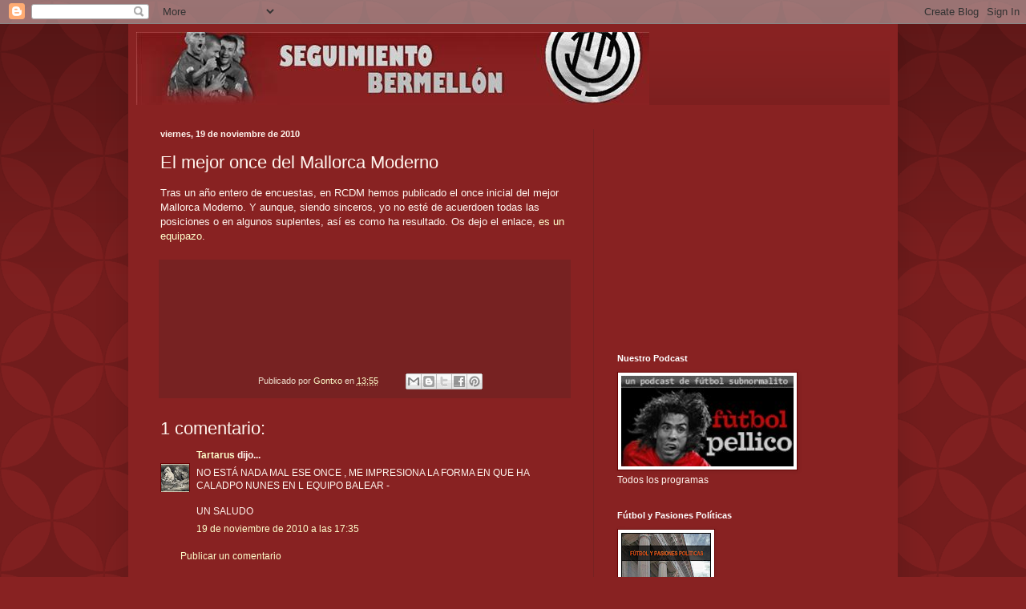

--- FILE ---
content_type: text/html; charset=UTF-8
request_url: http://www.futbolypasionespoliticas.com.futbolypasionespoliticas.org/2010/11/el-mejor-once-del-mallorca-moderno.html
body_size: 27723
content:
<!DOCTYPE html>
<html class='v2' dir='ltr' lang='es'>
<head>
<link href='https://www.blogger.com/static/v1/widgets/335934321-css_bundle_v2.css' rel='stylesheet' type='text/css'/>
<meta content='width=1100' name='viewport'/>
<meta content='text/html; charset=UTF-8' http-equiv='Content-Type'/>
<meta content='blogger' name='generator'/>
<link href='http://www.futbolypasionespoliticas.com.futbolypasionespoliticas.org/favicon.ico' rel='icon' type='image/x-icon'/>
<link href='http://www.futbolypasionespoliticas.com.futbolypasionespoliticas.org/2010/11/el-mejor-once-del-mallorca-moderno.html' rel='canonical'/>
<link rel="alternate" type="application/atom+xml" title="SEGUIMIENTO BERMELLÓN - Atom" href="http://www.futbolypasionespoliticas.com.futbolypasionespoliticas.org/feeds/posts/default" />
<link rel="alternate" type="application/rss+xml" title="SEGUIMIENTO BERMELLÓN - RSS" href="http://www.futbolypasionespoliticas.com.futbolypasionespoliticas.org/feeds/posts/default?alt=rss" />
<link rel="service.post" type="application/atom+xml" title="SEGUIMIENTO BERMELLÓN - Atom" href="https://www.blogger.com/feeds/5299027589102457576/posts/default" />

<link rel="alternate" type="application/atom+xml" title="SEGUIMIENTO BERMELLÓN - Atom" href="http://www.futbolypasionespoliticas.com.futbolypasionespoliticas.org/feeds/4242460557928038994/comments/default" />
<!--Can't find substitution for tag [blog.ieCssRetrofitLinks]-->
<meta content='http://www.futbolypasionespoliticas.com.futbolypasionespoliticas.org/2010/11/el-mejor-once-del-mallorca-moderno.html' property='og:url'/>
<meta content='El mejor once del Mallorca Moderno' property='og:title'/>
<meta content='Tras un año entero de encuestas, en RCDM hemos publicado el once inicial del mejor Mallorca Moderno. Y aunque, siendo sinceros, yo no esté d...' property='og:description'/>
<title>SEGUIMIENTO BERMELLÓN: El mejor once del Mallorca Moderno</title>
<style id='page-skin-1' type='text/css'><!--
/*
-----------------------------------------------
Blogger Template Style
Name:     Simple
Designer: Blogger
URL:      www.blogger.com
----------------------------------------------- */
/* Content
----------------------------------------------- */
body {
font: normal normal 12px Arial, Tahoma, Helvetica, FreeSans, sans-serif;
color: #fff5ee;
background: #882222 url(http://themes.googleusercontent.com/image?id=0BwVBOzw_-hbMODkzNDVjYTEtYzNiYi00YjRkLThkZjAtOGM0MGI5NzRhZjM4) repeat scroll top left;
padding: 0 40px 40px 40px;
}
html body .region-inner {
min-width: 0;
max-width: 100%;
width: auto;
}
h2 {
font-size: 22px;
}
a:link {
text-decoration:none;
color: #ffffcc;
}
a:visited {
text-decoration:none;
color: #ddbb99;
}
a:hover {
text-decoration:underline;
color: #ffffff;
}
.body-fauxcolumn-outer .fauxcolumn-inner {
background: transparent none repeat scroll top left;
_background-image: none;
}
.body-fauxcolumn-outer .cap-top {
position: absolute;
z-index: 1;
height: 400px;
width: 100%;
}
.body-fauxcolumn-outer .cap-top .cap-left {
width: 100%;
background: transparent url(http://www.blogblog.com/1kt/simple/gradients_deep.png) repeat-x scroll top left;
_background-image: none;
}
.content-outer {
-moz-box-shadow: 0 0 40px rgba(0, 0, 0, .15);
-webkit-box-shadow: 0 0 5px rgba(0, 0, 0, .15);
-goog-ms-box-shadow: 0 0 10px #333333;
box-shadow: 0 0 40px rgba(0, 0, 0, .15);
margin-bottom: 1px;
}
.content-inner {
padding: 10px 10px;
}
.content-inner {
background-color: #882222;
}
/* Header
----------------------------------------------- */
.header-outer {
background: transparent url(http://www.blogblog.com/1kt/simple/gradients_deep.png) repeat-x scroll 0 -400px;
_background-image: none;
}
.Header h1 {
font: normal normal 60px Georgia, Utopia, 'Palatino Linotype', Palatino, serif;
color: #ffffff;
text-shadow: -1px -1px 1px rgba(0, 0, 0, .2);
}
.Header h1 a {
color: #ffffff;
}
.Header .description {
font-size: 140%;
color: #ffffff;
}
.header-inner .Header .titlewrapper {
padding: 22px 30px;
}
.header-inner .Header .descriptionwrapper {
padding: 0 30px;
}
/* Tabs
----------------------------------------------- */
.tabs-inner .section:first-child {
border-top: 0 solid #772222;
}
.tabs-inner .section:first-child ul {
margin-top: -0;
border-top: 0 solid #772222;
border-left: 0 solid #772222;
border-right: 0 solid #772222;
}
.tabs-inner .widget ul {
background: #662222 none repeat-x scroll 0 -800px;
_background-image: none;
border-bottom: 1px solid #772222;
margin-top: 1px;
margin-left: -30px;
margin-right: -30px;
}
.tabs-inner .widget li a {
display: inline-block;
padding: .6em 1em;
font: normal normal 14px Arial, Tahoma, Helvetica, FreeSans, sans-serif;
color: #ffffcc;
border-left: 1px solid #882222;
border-right: 0 solid #772222;
}
.tabs-inner .widget li:first-child a {
border-left: none;
}
.tabs-inner .widget li.selected a, .tabs-inner .widget li a:hover {
color: #ffffff;
background-color: #552222;
text-decoration: none;
}
/* Columns
----------------------------------------------- */
.main-outer {
border-top: 0 solid #772222;
}
.fauxcolumn-left-outer .fauxcolumn-inner {
border-right: 1px solid #772222;
}
.fauxcolumn-right-outer .fauxcolumn-inner {
border-left: 1px solid #772222;
}
/* Headings
----------------------------------------------- */
div.widget > h2,
div.widget h2.title {
margin: 0 0 1em 0;
font: normal bold 11px Arial, Tahoma, Helvetica, FreeSans, sans-serif;
color: #ffffff;
}
/* Widgets
----------------------------------------------- */
.widget .zippy {
color: #999999;
text-shadow: 2px 2px 1px rgba(0, 0, 0, .1);
}
.widget .popular-posts ul {
list-style: none;
}
/* Posts
----------------------------------------------- */
h2.date-header {
font: normal bold 11px Arial, Tahoma, Helvetica, FreeSans, sans-serif;
}
.date-header span {
background-color: transparent;
color: #fff5ee;
padding: inherit;
letter-spacing: inherit;
margin: inherit;
}
.main-inner {
padding-top: 30px;
padding-bottom: 30px;
}
.main-inner .column-center-inner {
padding: 0 15px;
}
.main-inner .column-center-inner .section {
margin: 0 15px;
}
.post {
margin: 0 0 25px 0;
}
h3.post-title, .comments h4 {
font: normal normal 22px Arial, Tahoma, Helvetica, FreeSans, sans-serif;
margin: .75em 0 0;
}
.post-body {
font-size: 110%;
line-height: 1.4;
position: relative;
}
.post-body img, .post-body .tr-caption-container, .Profile img, .Image img,
.BlogList .item-thumbnail img {
padding: 4px;
background: #ffffff;
border: 1px solid #660000;
-moz-box-shadow: 1px 1px 5px rgba(0, 0, 0, .1);
-webkit-box-shadow: 1px 1px 5px rgba(0, 0, 0, .1);
box-shadow: 1px 1px 5px rgba(0, 0, 0, .1);
}
.post-body img, .post-body .tr-caption-container {
padding: 8px;
}
.post-body .tr-caption-container {
color: #333333;
}
.post-body .tr-caption-container img {
padding: 0;
background: transparent;
border: none;
-moz-box-shadow: 0 0 0 rgba(0, 0, 0, .1);
-webkit-box-shadow: 0 0 0 rgba(0, 0, 0, .1);
box-shadow: 0 0 0 rgba(0, 0, 0, .1);
}
.post-header {
margin: 0 0 1.5em;
line-height: 1.6;
font-size: 90%;
}
.post-footer {
margin: 20px -2px 0;
padding: 5px 10px;
color: #eeddcc;
background-color: #772222;
border-bottom: 1px solid transparent;
line-height: 1.6;
font-size: 90%;
}
#comments .comment-author {
padding-top: 1.5em;
border-top: 1px solid #772222;
background-position: 0 1.5em;
}
#comments .comment-author:first-child {
padding-top: 0;
border-top: none;
}
.avatar-image-container {
margin: .2em 0 0;
}
#comments .avatar-image-container img {
border: 1px solid #660000;
}
/* Comments
----------------------------------------------- */
.comments .comments-content .icon.blog-author {
background-repeat: no-repeat;
background-image: url([data-uri]);
}
.comments .comments-content .loadmore a {
border-top: 1px solid #999999;
border-bottom: 1px solid #999999;
}
.comments .comment-thread.inline-thread {
background-color: #772222;
}
.comments .continue {
border-top: 2px solid #999999;
}
/* Accents
---------------------------------------------- */
.section-columns td.columns-cell {
border-left: 1px solid #772222;
}
.blog-pager {
background: transparent none no-repeat scroll top center;
}
.blog-pager-older-link, .home-link,
.blog-pager-newer-link {
background-color: #882222;
padding: 5px;
}
.footer-outer {
border-top: 0 dashed #bbbbbb;
}
/* Mobile
----------------------------------------------- */
body.mobile  {
background-size: auto;
}
.mobile .body-fauxcolumn-outer {
background: transparent none repeat scroll top left;
}
.mobile .body-fauxcolumn-outer .cap-top {
background-size: 100% auto;
}
.mobile .content-outer {
-webkit-box-shadow: 0 0 3px rgba(0, 0, 0, .15);
box-shadow: 0 0 3px rgba(0, 0, 0, .15);
}
.mobile .tabs-inner .widget ul {
margin-left: 0;
margin-right: 0;
}
.mobile .post {
margin: 0;
}
.mobile .main-inner .column-center-inner .section {
margin: 0;
}
.mobile .date-header span {
padding: 0.1em 10px;
margin: 0 -10px;
}
.mobile h3.post-title {
margin: 0;
}
.mobile .blog-pager {
background: transparent none no-repeat scroll top center;
}
.mobile .footer-outer {
border-top: none;
}
.mobile .main-inner, .mobile .footer-inner {
background-color: #882222;
}
.mobile-index-contents {
color: #fff5ee;
}
.mobile-link-button {
background-color: #ffffcc;
}
.mobile-link-button a:link, .mobile-link-button a:visited {
color: #882222;
}
.mobile .tabs-inner .section:first-child {
border-top: none;
}
.mobile .tabs-inner .PageList .widget-content {
background-color: #552222;
color: #ffffff;
border-top: 1px solid #772222;
border-bottom: 1px solid #772222;
}
.mobile .tabs-inner .PageList .widget-content .pagelist-arrow {
border-left: 1px solid #772222;
}

--></style>
<style id='template-skin-1' type='text/css'><!--
body {
min-width: 960px;
}
.content-outer, .content-fauxcolumn-outer, .region-inner {
min-width: 960px;
max-width: 960px;
_width: 960px;
}
.main-inner .columns {
padding-left: 0;
padding-right: 370px;
}
.main-inner .fauxcolumn-center-outer {
left: 0;
right: 370px;
/* IE6 does not respect left and right together */
_width: expression(this.parentNode.offsetWidth -
parseInt("0") -
parseInt("370px") + 'px');
}
.main-inner .fauxcolumn-left-outer {
width: 0;
}
.main-inner .fauxcolumn-right-outer {
width: 370px;
}
.main-inner .column-left-outer {
width: 0;
right: 100%;
margin-left: -0;
}
.main-inner .column-right-outer {
width: 370px;
margin-right: -370px;
}
#layout {
min-width: 0;
}
#layout .content-outer {
min-width: 0;
width: 800px;
}
#layout .region-inner {
min-width: 0;
width: auto;
}
body#layout div.add_widget {
padding: 8px;
}
body#layout div.add_widget a {
margin-left: 32px;
}
--></style>
<style>
    body {background-image:url(http\:\/\/themes.googleusercontent.com\/image?id=0BwVBOzw_-hbMODkzNDVjYTEtYzNiYi00YjRkLThkZjAtOGM0MGI5NzRhZjM4);}
    
@media (max-width: 200px) { body {background-image:url(http\:\/\/themes.googleusercontent.com\/image?id=0BwVBOzw_-hbMODkzNDVjYTEtYzNiYi00YjRkLThkZjAtOGM0MGI5NzRhZjM4&options=w200);}}
@media (max-width: 400px) and (min-width: 201px) { body {background-image:url(http\:\/\/themes.googleusercontent.com\/image?id=0BwVBOzw_-hbMODkzNDVjYTEtYzNiYi00YjRkLThkZjAtOGM0MGI5NzRhZjM4&options=w400);}}
@media (max-width: 800px) and (min-width: 401px) { body {background-image:url(http\:\/\/themes.googleusercontent.com\/image?id=0BwVBOzw_-hbMODkzNDVjYTEtYzNiYi00YjRkLThkZjAtOGM0MGI5NzRhZjM4&options=w800);}}
@media (max-width: 1200px) and (min-width: 801px) { body {background-image:url(http\:\/\/themes.googleusercontent.com\/image?id=0BwVBOzw_-hbMODkzNDVjYTEtYzNiYi00YjRkLThkZjAtOGM0MGI5NzRhZjM4&options=w1200);}}
/* Last tag covers anything over one higher than the previous max-size cap. */
@media (min-width: 1201px) { body {background-image:url(http\:\/\/themes.googleusercontent.com\/image?id=0BwVBOzw_-hbMODkzNDVjYTEtYzNiYi00YjRkLThkZjAtOGM0MGI5NzRhZjM4&options=w1600);}}
  </style>
<link href='https://www.blogger.com/dyn-css/authorization.css?targetBlogID=5299027589102457576&amp;zx=d0e6e199-4608-4a70-8ff0-af558736c472' media='none' onload='if(media!=&#39;all&#39;)media=&#39;all&#39;' rel='stylesheet'/><noscript><link href='https://www.blogger.com/dyn-css/authorization.css?targetBlogID=5299027589102457576&amp;zx=d0e6e199-4608-4a70-8ff0-af558736c472' rel='stylesheet'/></noscript>
<meta name='google-adsense-platform-account' content='ca-host-pub-1556223355139109'/>
<meta name='google-adsense-platform-domain' content='blogspot.com'/>

<!-- data-ad-client=ca-pub-9932987310506923 -->

</head>
<body class='loading variant-deep'>
<div class='navbar section' id='navbar' name='Barra de navegación'><div class='widget Navbar' data-version='1' id='Navbar1'><script type="text/javascript">
    function setAttributeOnload(object, attribute, val) {
      if(window.addEventListener) {
        window.addEventListener('load',
          function(){ object[attribute] = val; }, false);
      } else {
        window.attachEvent('onload', function(){ object[attribute] = val; });
      }
    }
  </script>
<div id="navbar-iframe-container"></div>
<script type="text/javascript" src="https://apis.google.com/js/platform.js"></script>
<script type="text/javascript">
      gapi.load("gapi.iframes:gapi.iframes.style.bubble", function() {
        if (gapi.iframes && gapi.iframes.getContext) {
          gapi.iframes.getContext().openChild({
              url: 'https://www.blogger.com/navbar/5299027589102457576?po\x3d4242460557928038994\x26origin\x3dhttp://www.futbolypasionespoliticas.com.futbolypasionespoliticas.org',
              where: document.getElementById("navbar-iframe-container"),
              id: "navbar-iframe"
          });
        }
      });
    </script><script type="text/javascript">
(function() {
var script = document.createElement('script');
script.type = 'text/javascript';
script.src = '//pagead2.googlesyndication.com/pagead/js/google_top_exp.js';
var head = document.getElementsByTagName('head')[0];
if (head) {
head.appendChild(script);
}})();
</script>
</div></div>
<div class='body-fauxcolumns'>
<div class='fauxcolumn-outer body-fauxcolumn-outer'>
<div class='cap-top'>
<div class='cap-left'></div>
<div class='cap-right'></div>
</div>
<div class='fauxborder-left'>
<div class='fauxborder-right'></div>
<div class='fauxcolumn-inner'>
</div>
</div>
<div class='cap-bottom'>
<div class='cap-left'></div>
<div class='cap-right'></div>
</div>
</div>
</div>
<div class='content'>
<div class='content-fauxcolumns'>
<div class='fauxcolumn-outer content-fauxcolumn-outer'>
<div class='cap-top'>
<div class='cap-left'></div>
<div class='cap-right'></div>
</div>
<div class='fauxborder-left'>
<div class='fauxborder-right'></div>
<div class='fauxcolumn-inner'>
</div>
</div>
<div class='cap-bottom'>
<div class='cap-left'></div>
<div class='cap-right'></div>
</div>
</div>
</div>
<div class='content-outer'>
<div class='content-cap-top cap-top'>
<div class='cap-left'></div>
<div class='cap-right'></div>
</div>
<div class='fauxborder-left content-fauxborder-left'>
<div class='fauxborder-right content-fauxborder-right'></div>
<div class='content-inner'>
<header>
<div class='header-outer'>
<div class='header-cap-top cap-top'>
<div class='cap-left'></div>
<div class='cap-right'></div>
</div>
<div class='fauxborder-left header-fauxborder-left'>
<div class='fauxborder-right header-fauxborder-right'></div>
<div class='region-inner header-inner'>
<div class='header section' id='header' name='Cabecera'><div class='widget Header' data-version='1' id='Header1'>
<div id='header-inner'>
<a href='http://www.futbolypasionespoliticas.com.futbolypasionespoliticas.org/' style='display: block'>
<img alt='SEGUIMIENTO BERMELLÓN' height='91px; ' id='Header1_headerimg' src='https://blogger.googleusercontent.com/img/b/R29vZ2xl/AVvXsEiGs1EEM8cZw7ZWrYwA6tLJt_1TMNJBRXmHiUUBxo5ORPQvdASZxz67s1uGJUcgAswLJzRLVr5P0GOLz4tCfj4Pq4NiNGqCLY3SXE5gAxXVDHS0ykpDJ_pNE6j3GJjIww0hW-UUbmUbyE4/s1600-r/cabecera2.jpg' style='display: block' width='640px; '/>
</a>
</div>
</div></div>
</div>
</div>
<div class='header-cap-bottom cap-bottom'>
<div class='cap-left'></div>
<div class='cap-right'></div>
</div>
</div>
</header>
<div class='tabs-outer'>
<div class='tabs-cap-top cap-top'>
<div class='cap-left'></div>
<div class='cap-right'></div>
</div>
<div class='fauxborder-left tabs-fauxborder-left'>
<div class='fauxborder-right tabs-fauxborder-right'></div>
<div class='region-inner tabs-inner'>
<div class='tabs no-items section' id='crosscol' name='Multicolumnas'></div>
<div class='tabs no-items section' id='crosscol-overflow' name='Cross-Column 2'></div>
</div>
</div>
<div class='tabs-cap-bottom cap-bottom'>
<div class='cap-left'></div>
<div class='cap-right'></div>
</div>
</div>
<div class='main-outer'>
<div class='main-cap-top cap-top'>
<div class='cap-left'></div>
<div class='cap-right'></div>
</div>
<div class='fauxborder-left main-fauxborder-left'>
<div class='fauxborder-right main-fauxborder-right'></div>
<div class='region-inner main-inner'>
<div class='columns fauxcolumns'>
<div class='fauxcolumn-outer fauxcolumn-center-outer'>
<div class='cap-top'>
<div class='cap-left'></div>
<div class='cap-right'></div>
</div>
<div class='fauxborder-left'>
<div class='fauxborder-right'></div>
<div class='fauxcolumn-inner'>
</div>
</div>
<div class='cap-bottom'>
<div class='cap-left'></div>
<div class='cap-right'></div>
</div>
</div>
<div class='fauxcolumn-outer fauxcolumn-left-outer'>
<div class='cap-top'>
<div class='cap-left'></div>
<div class='cap-right'></div>
</div>
<div class='fauxborder-left'>
<div class='fauxborder-right'></div>
<div class='fauxcolumn-inner'>
</div>
</div>
<div class='cap-bottom'>
<div class='cap-left'></div>
<div class='cap-right'></div>
</div>
</div>
<div class='fauxcolumn-outer fauxcolumn-right-outer'>
<div class='cap-top'>
<div class='cap-left'></div>
<div class='cap-right'></div>
</div>
<div class='fauxborder-left'>
<div class='fauxborder-right'></div>
<div class='fauxcolumn-inner'>
</div>
</div>
<div class='cap-bottom'>
<div class='cap-left'></div>
<div class='cap-right'></div>
</div>
</div>
<!-- corrects IE6 width calculation -->
<div class='columns-inner'>
<div class='column-center-outer'>
<div class='column-center-inner'>
<div class='main section' id='main' name='Principal'><div class='widget Blog' data-version='1' id='Blog1'>
<div class='blog-posts hfeed'>

          <div class="date-outer">
        
<h2 class='date-header'><span>viernes, 19 de noviembre de 2010</span></h2>

          <div class="date-posts">
        
<div class='post-outer'>
<div class='post hentry' itemscope='itemscope' itemtype='http://schema.org/BlogPosting'>
<a name='4242460557928038994'></a>
<h3 class='post-title entry-title' itemprop='name'>
El mejor once del Mallorca Moderno
</h3>
<div class='post-header'>
<div class='post-header-line-1'></div>
</div>
<div class='post-body entry-content' id='post-body-4242460557928038994' itemprop='articleBody'>
Tras un año entero de encuestas, en RCDM hemos publicado el once inicial del mejor Mallorca Moderno. Y aunque, siendo sinceros, yo no esté de acuerdoen todas las posiciones o en algunos suplentes, así es como ha resultado. Os dejo el enlace,<a href="http://www.rcdm.es/los-mejores-jugadores-del-real-mallorca-desde-1997/"> es un equipazo</a>.
<div style='clear: both;'></div>
</div>
<div class='post-footer'>
<div class='post-footer-line post-footer-line-1'><iframe allowTransparency='true' frameborder='0' scrolling='no' src='http://www.facebook.com/plugins/like.php?href=http://www.futbolypasionespoliticas.com.futbolypasionespoliticas.org/2010/11/el-mejor-once-del-mallorca-moderno.html&layout=button_count&show_faces=true&width=100&action=like&font=arial&colorscheme=light' style='border:none; overflow:hidden; width:100px; height:px'></iframe><span class='post-author vcard'>
Publicado por
<span class='fn'>
<a href='https://www.blogger.com/profile/00277281338651049303' itemprop='author' rel='author' title='author profile'>
Gontxo
</a>
</span>
</span>
<span class='post-timestamp'>
en
<a class='timestamp-link' href='http://www.futbolypasionespoliticas.com.futbolypasionespoliticas.org/2010/11/el-mejor-once-del-mallorca-moderno.html' itemprop='url' rel='bookmark' title='permanent link'><abbr class='published' itemprop='datePublished' title='2010-11-19T13:55:00+01:00'>13:55</abbr></a>
</span>
<span class='post-comment-link'>
</span>
<span class='post-icons'>
<span class='item-control blog-admin pid-531777365'>
<a href='https://www.blogger.com/post-edit.g?blogID=5299027589102457576&postID=4242460557928038994&from=pencil' title='Editar entrada'>
<img alt='' class='icon-action' height='18' src='https://resources.blogblog.com/img/icon18_edit_allbkg.gif' width='18'/>
</a>
</span>
</span>
<div class='post-share-buttons goog-inline-block'>
<a class='goog-inline-block share-button sb-email' href='https://www.blogger.com/share-post.g?blogID=5299027589102457576&postID=4242460557928038994&target=email' target='_blank' title='Enviar por correo electrónico'><span class='share-button-link-text'>Enviar por correo electrónico</span></a><a class='goog-inline-block share-button sb-blog' href='https://www.blogger.com/share-post.g?blogID=5299027589102457576&postID=4242460557928038994&target=blog' onclick='window.open(this.href, "_blank", "height=270,width=475"); return false;' target='_blank' title='Escribe un blog'><span class='share-button-link-text'>Escribe un blog</span></a><a class='goog-inline-block share-button sb-twitter' href='https://www.blogger.com/share-post.g?blogID=5299027589102457576&postID=4242460557928038994&target=twitter' target='_blank' title='Compartir en X'><span class='share-button-link-text'>Compartir en X</span></a><a class='goog-inline-block share-button sb-facebook' href='https://www.blogger.com/share-post.g?blogID=5299027589102457576&postID=4242460557928038994&target=facebook' onclick='window.open(this.href, "_blank", "height=430,width=640"); return false;' target='_blank' title='Compartir con Facebook'><span class='share-button-link-text'>Compartir con Facebook</span></a><a class='goog-inline-block share-button sb-pinterest' href='https://www.blogger.com/share-post.g?blogID=5299027589102457576&postID=4242460557928038994&target=pinterest' target='_blank' title='Compartir en Pinterest'><span class='share-button-link-text'>Compartir en Pinterest</span></a>
</div>
</div>
<div class='post-footer-line post-footer-line-2'><span class='post-labels'>
</span>
</div>
<div class='post-footer-line post-footer-line-3'></div>
</div>
</div>
<div class='comments' id='comments'>
<a name='comments'></a>
<h4>1 comentario:</h4>
<div id='Blog1_comments-block-wrapper'>
<dl class='avatar-comment-indent' id='comments-block'>
<dt class='comment-author ' id='c573305757910116106'>
<a name='c573305757910116106'></a>
<div class="avatar-image-container vcard"><span dir="ltr"><a href="https://www.blogger.com/profile/06267131870295073117" target="" rel="nofollow" onclick="" class="avatar-hovercard" id="av-573305757910116106-06267131870295073117"><img src="https://resources.blogblog.com/img/blank.gif" width="35" height="35" class="delayLoad" style="display: none;" longdesc="//4.bp.blogspot.com/-kNBAqHDTgZQ/ZuSQLdWomuI/AAAAAAAAK04/inMQXbEoAioWhsKsGIfTIIhAljkJYUBWACK4BGAYYCw/s35/tartaro.jpg" alt="" title="Tartarus">

<noscript><img src="//4.bp.blogspot.com/-kNBAqHDTgZQ/ZuSQLdWomuI/AAAAAAAAK04/inMQXbEoAioWhsKsGIfTIIhAljkJYUBWACK4BGAYYCw/s35/tartaro.jpg" width="35" height="35" class="photo" alt=""></noscript></a></span></div>
<a href='https://www.blogger.com/profile/06267131870295073117' rel='nofollow'>Tartarus</a>
dijo...
</dt>
<dd class='comment-body' id='Blog1_cmt-573305757910116106'>
<p>
NO ESTÁ NADA MAL ESE ONCE , ME IMPRESIONA LA FORMA EN QUE HA CALADPO NUNES EN L EQUIPO BALEAR -<br /><br />UN SALUDO
</p>
</dd>
<dd class='comment-footer'>
<span class='comment-timestamp'>
<a href='http://www.futbolypasionespoliticas.com.futbolypasionespoliticas.org/2010/11/el-mejor-once-del-mallorca-moderno.html?showComment=1290184554046#c573305757910116106' title='comment permalink'>
19 de noviembre de 2010 a las 17:35
</a>
<span class='item-control blog-admin pid-551931088'>
<a class='comment-delete' href='https://www.blogger.com/comment/delete/5299027589102457576/573305757910116106' title='Eliminar comentario'>
<img src='https://resources.blogblog.com/img/icon_delete13.gif'/>
</a>
</span>
</span>
</dd>
</dl>
</div>
<p class='comment-footer'>
<a href='https://www.blogger.com/comment/fullpage/post/5299027589102457576/4242460557928038994' onclick='javascript:window.open(this.href, "bloggerPopup", "toolbar=0,location=0,statusbar=1,menubar=0,scrollbars=yes,width=640,height=500"); return false;'>Publicar un comentario</a>
</p>
</div>
</div>
<div class='inline-ad'>
<script type="text/javascript"><!--
google_ad_client="pub-9932987310506923";
google_ad_host="pub-1556223355139109";
google_ad_width=468;
google_ad_height=60;
google_ad_format="468x60_as";
google_ad_type="text_image";
google_ad_host_channel="0001+S0012+L0007";
google_color_border="000000";
google_color_bg="CCCCCC";
google_color_link="E1771E";
google_color_url="CCCCCC";
google_color_text="CCCCCC";
//--></script>
<script type="text/javascript"
  src="http://pagead2.googlesyndication.com/pagead/show_ads.js">
</script>
</div>

        </div></div>
      
</div>
<div class='blog-pager' id='blog-pager'>
<span id='blog-pager-newer-link'>
<a class='blog-pager-newer-link' href='http://www.futbolypasionespoliticas.com.futbolypasionespoliticas.org/2010/11/manzano-enfrente.html' id='Blog1_blog-pager-newer-link' title='Entrada más reciente'>Entrada más reciente</a>
</span>
<span id='blog-pager-older-link'>
<a class='blog-pager-older-link' href='http://www.futbolypasionespoliticas.com.futbolypasionespoliticas.org/2010/11/moya-cuelga-la-raqueta-se-marcha-un.html' id='Blog1_blog-pager-older-link' title='Entrada antigua'>Entrada antigua</a>
</span>
<a class='home-link' href='http://www.futbolypasionespoliticas.com.futbolypasionespoliticas.org/'>Inicio</a>
</div>
<div class='clear'></div>
<div class='post-feeds'>
<div class='feed-links'>
Suscribirse a:
<a class='feed-link' href='http://www.futbolypasionespoliticas.com.futbolypasionespoliticas.org/feeds/4242460557928038994/comments/default' target='_blank' type='application/atom+xml'>Enviar comentarios (Atom)</a>
</div>
</div>
</div></div>
</div>
</div>
<div class='column-left-outer'>
<div class='column-left-inner'>
<aside>
</aside>
</div>
</div>
<div class='column-right-outer'>
<div class='column-right-inner'>
<aside>
<div class='sidebar section' id='sidebar-right-1'><div class='widget AdSense' data-version='1' id='AdSense1'>
<div class='widget-content'>
<script async src="https://pagead2.googlesyndication.com/pagead/js/adsbygoogle.js"></script>
<!-- seguimientobermellon_sidebar-right-1_AdSense1_1x1_as -->
<ins class="adsbygoogle"
     style="display:block"
     data-ad-client="ca-pub-9932987310506923"
     data-ad-host="ca-host-pub-1556223355139109"
     data-ad-host-channel="L0001"
     data-ad-slot="5996854250"
     data-ad-format="auto"
     data-full-width-responsive="true"></ins>
<script>
(adsbygoogle = window.adsbygoogle || []).push({});
</script>
<div class='clear'></div>
</div>
</div><div class='widget Image' data-version='1' id='Image4'>
<h2>Nuestro Podcast</h2>
<div class='widget-content'>
<a href='http://seguimientobermellon.blogspot.com/search/label/Futbol%20Pellico'>
<img alt='Nuestro Podcast' height='113' id='Image4_img' src='http://4.bp.blogspot.com/_D-c1Z3A3htQ/S-hmEY8wfhI/AAAAAAAAA9k/JC9Ix9Ck7OM/S1600-R/sello+futbol+pellico.jpg' width='215'/>
</a>
<br/>
<span class='caption'>Todos los programas</span>
</div>
<div class='clear'></div>
</div><div class='widget Image' data-version='1' id='Image6'>
<h2>Fútbol y Pasiones Políticas</h2>
<div class='widget-content'>
<a href='http://www.futbolypasionespoliticas.com/'>
<img alt='Fútbol y Pasiones Políticas' height='150' id='Image6_img' src='https://blogger.googleusercontent.com/img/b/R29vZ2xl/AVvXsEgGt2k6Y0_8OPBbcyjAwG7a1BLIMN7SYZTcemOA02EC1THIEDa5fofAUSmBY21IfPpP1PWe9_fQtw0C8yQ9u11HgghA59V0qZ6xx-PM-AEGSg6PznIQ33C_ixX6hczY5-UB8zYnOJKsztE/s150/Cabecera+FyP.png' width='112'/>
</a>
<br/>
</div>
<div class='clear'></div>
</div><div class='widget BlogArchive' data-version='1' id='BlogArchive1'>
<h2>Archivo del blog</h2>
<div class='widget-content'>
<div id='ArchiveList'>
<div id='BlogArchive1_ArchiveList'>
<ul class='hierarchy'>
<li class='archivedate collapsed'>
<a class='toggle' href='javascript:void(0)'>
<span class='zippy'>

        &#9658;&#160;
      
</span>
</a>
<a class='post-count-link' href='http://www.futbolypasionespoliticas.com.futbolypasionespoliticas.org/2018/'>
2018
</a>
<span class='post-count' dir='ltr'>(1)</span>
<ul class='hierarchy'>
<li class='archivedate collapsed'>
<a class='post-count-link' href='http://www.futbolypasionespoliticas.com.futbolypasionespoliticas.org/2018/05/'>
mayo
</a>
<span class='post-count' dir='ltr'>(1)</span>
</li>
</ul>
</li>
</ul>
<ul class='hierarchy'>
<li class='archivedate collapsed'>
<a class='toggle' href='javascript:void(0)'>
<span class='zippy'>

        &#9658;&#160;
      
</span>
</a>
<a class='post-count-link' href='http://www.futbolypasionespoliticas.com.futbolypasionespoliticas.org/2017/'>
2017
</a>
<span class='post-count' dir='ltr'>(3)</span>
<ul class='hierarchy'>
<li class='archivedate collapsed'>
<a class='post-count-link' href='http://www.futbolypasionespoliticas.com.futbolypasionespoliticas.org/2017/09/'>
septiembre
</a>
<span class='post-count' dir='ltr'>(1)</span>
</li>
</ul>
<ul class='hierarchy'>
<li class='archivedate collapsed'>
<a class='post-count-link' href='http://www.futbolypasionespoliticas.com.futbolypasionespoliticas.org/2017/08/'>
agosto
</a>
<span class='post-count' dir='ltr'>(1)</span>
</li>
</ul>
<ul class='hierarchy'>
<li class='archivedate collapsed'>
<a class='post-count-link' href='http://www.futbolypasionespoliticas.com.futbolypasionespoliticas.org/2017/05/'>
mayo
</a>
<span class='post-count' dir='ltr'>(1)</span>
</li>
</ul>
</li>
</ul>
<ul class='hierarchy'>
<li class='archivedate collapsed'>
<a class='toggle' href='javascript:void(0)'>
<span class='zippy'>

        &#9658;&#160;
      
</span>
</a>
<a class='post-count-link' href='http://www.futbolypasionespoliticas.com.futbolypasionespoliticas.org/2016/'>
2016
</a>
<span class='post-count' dir='ltr'>(1)</span>
<ul class='hierarchy'>
<li class='archivedate collapsed'>
<a class='post-count-link' href='http://www.futbolypasionespoliticas.com.futbolypasionespoliticas.org/2016/04/'>
abril
</a>
<span class='post-count' dir='ltr'>(1)</span>
</li>
</ul>
</li>
</ul>
<ul class='hierarchy'>
<li class='archivedate collapsed'>
<a class='toggle' href='javascript:void(0)'>
<span class='zippy'>

        &#9658;&#160;
      
</span>
</a>
<a class='post-count-link' href='http://www.futbolypasionespoliticas.com.futbolypasionespoliticas.org/2015/'>
2015
</a>
<span class='post-count' dir='ltr'>(2)</span>
<ul class='hierarchy'>
<li class='archivedate collapsed'>
<a class='post-count-link' href='http://www.futbolypasionespoliticas.com.futbolypasionespoliticas.org/2015/06/'>
junio
</a>
<span class='post-count' dir='ltr'>(1)</span>
</li>
</ul>
<ul class='hierarchy'>
<li class='archivedate collapsed'>
<a class='post-count-link' href='http://www.futbolypasionespoliticas.com.futbolypasionespoliticas.org/2015/01/'>
enero
</a>
<span class='post-count' dir='ltr'>(1)</span>
</li>
</ul>
</li>
</ul>
<ul class='hierarchy'>
<li class='archivedate collapsed'>
<a class='toggle' href='javascript:void(0)'>
<span class='zippy'>

        &#9658;&#160;
      
</span>
</a>
<a class='post-count-link' href='http://www.futbolypasionespoliticas.com.futbolypasionespoliticas.org/2014/'>
2014
</a>
<span class='post-count' dir='ltr'>(6)</span>
<ul class='hierarchy'>
<li class='archivedate collapsed'>
<a class='post-count-link' href='http://www.futbolypasionespoliticas.com.futbolypasionespoliticas.org/2014/07/'>
julio
</a>
<span class='post-count' dir='ltr'>(1)</span>
</li>
</ul>
<ul class='hierarchy'>
<li class='archivedate collapsed'>
<a class='post-count-link' href='http://www.futbolypasionespoliticas.com.futbolypasionespoliticas.org/2014/06/'>
junio
</a>
<span class='post-count' dir='ltr'>(1)</span>
</li>
</ul>
<ul class='hierarchy'>
<li class='archivedate collapsed'>
<a class='post-count-link' href='http://www.futbolypasionespoliticas.com.futbolypasionespoliticas.org/2014/03/'>
marzo
</a>
<span class='post-count' dir='ltr'>(1)</span>
</li>
</ul>
<ul class='hierarchy'>
<li class='archivedate collapsed'>
<a class='post-count-link' href='http://www.futbolypasionespoliticas.com.futbolypasionespoliticas.org/2014/02/'>
febrero
</a>
<span class='post-count' dir='ltr'>(1)</span>
</li>
</ul>
<ul class='hierarchy'>
<li class='archivedate collapsed'>
<a class='post-count-link' href='http://www.futbolypasionespoliticas.com.futbolypasionespoliticas.org/2014/01/'>
enero
</a>
<span class='post-count' dir='ltr'>(2)</span>
</li>
</ul>
</li>
</ul>
<ul class='hierarchy'>
<li class='archivedate collapsed'>
<a class='toggle' href='javascript:void(0)'>
<span class='zippy'>

        &#9658;&#160;
      
</span>
</a>
<a class='post-count-link' href='http://www.futbolypasionespoliticas.com.futbolypasionespoliticas.org/2013/'>
2013
</a>
<span class='post-count' dir='ltr'>(8)</span>
<ul class='hierarchy'>
<li class='archivedate collapsed'>
<a class='post-count-link' href='http://www.futbolypasionespoliticas.com.futbolypasionespoliticas.org/2013/09/'>
septiembre
</a>
<span class='post-count' dir='ltr'>(2)</span>
</li>
</ul>
<ul class='hierarchy'>
<li class='archivedate collapsed'>
<a class='post-count-link' href='http://www.futbolypasionespoliticas.com.futbolypasionespoliticas.org/2013/06/'>
junio
</a>
<span class='post-count' dir='ltr'>(1)</span>
</li>
</ul>
<ul class='hierarchy'>
<li class='archivedate collapsed'>
<a class='post-count-link' href='http://www.futbolypasionespoliticas.com.futbolypasionespoliticas.org/2013/02/'>
febrero
</a>
<span class='post-count' dir='ltr'>(1)</span>
</li>
</ul>
<ul class='hierarchy'>
<li class='archivedate collapsed'>
<a class='post-count-link' href='http://www.futbolypasionespoliticas.com.futbolypasionespoliticas.org/2013/01/'>
enero
</a>
<span class='post-count' dir='ltr'>(4)</span>
</li>
</ul>
</li>
</ul>
<ul class='hierarchy'>
<li class='archivedate collapsed'>
<a class='toggle' href='javascript:void(0)'>
<span class='zippy'>

        &#9658;&#160;
      
</span>
</a>
<a class='post-count-link' href='http://www.futbolypasionespoliticas.com.futbolypasionespoliticas.org/2012/'>
2012
</a>
<span class='post-count' dir='ltr'>(57)</span>
<ul class='hierarchy'>
<li class='archivedate collapsed'>
<a class='post-count-link' href='http://www.futbolypasionespoliticas.com.futbolypasionespoliticas.org/2012/12/'>
diciembre
</a>
<span class='post-count' dir='ltr'>(1)</span>
</li>
</ul>
<ul class='hierarchy'>
<li class='archivedate collapsed'>
<a class='post-count-link' href='http://www.futbolypasionespoliticas.com.futbolypasionespoliticas.org/2012/11/'>
noviembre
</a>
<span class='post-count' dir='ltr'>(2)</span>
</li>
</ul>
<ul class='hierarchy'>
<li class='archivedate collapsed'>
<a class='post-count-link' href='http://www.futbolypasionespoliticas.com.futbolypasionespoliticas.org/2012/09/'>
septiembre
</a>
<span class='post-count' dir='ltr'>(4)</span>
</li>
</ul>
<ul class='hierarchy'>
<li class='archivedate collapsed'>
<a class='post-count-link' href='http://www.futbolypasionespoliticas.com.futbolypasionespoliticas.org/2012/07/'>
julio
</a>
<span class='post-count' dir='ltr'>(4)</span>
</li>
</ul>
<ul class='hierarchy'>
<li class='archivedate collapsed'>
<a class='post-count-link' href='http://www.futbolypasionespoliticas.com.futbolypasionespoliticas.org/2012/06/'>
junio
</a>
<span class='post-count' dir='ltr'>(9)</span>
</li>
</ul>
<ul class='hierarchy'>
<li class='archivedate collapsed'>
<a class='post-count-link' href='http://www.futbolypasionespoliticas.com.futbolypasionespoliticas.org/2012/05/'>
mayo
</a>
<span class='post-count' dir='ltr'>(10)</span>
</li>
</ul>
<ul class='hierarchy'>
<li class='archivedate collapsed'>
<a class='post-count-link' href='http://www.futbolypasionespoliticas.com.futbolypasionespoliticas.org/2012/04/'>
abril
</a>
<span class='post-count' dir='ltr'>(8)</span>
</li>
</ul>
<ul class='hierarchy'>
<li class='archivedate collapsed'>
<a class='post-count-link' href='http://www.futbolypasionespoliticas.com.futbolypasionespoliticas.org/2012/03/'>
marzo
</a>
<span class='post-count' dir='ltr'>(6)</span>
</li>
</ul>
<ul class='hierarchy'>
<li class='archivedate collapsed'>
<a class='post-count-link' href='http://www.futbolypasionespoliticas.com.futbolypasionespoliticas.org/2012/02/'>
febrero
</a>
<span class='post-count' dir='ltr'>(5)</span>
</li>
</ul>
<ul class='hierarchy'>
<li class='archivedate collapsed'>
<a class='post-count-link' href='http://www.futbolypasionespoliticas.com.futbolypasionespoliticas.org/2012/01/'>
enero
</a>
<span class='post-count' dir='ltr'>(8)</span>
</li>
</ul>
</li>
</ul>
<ul class='hierarchy'>
<li class='archivedate collapsed'>
<a class='toggle' href='javascript:void(0)'>
<span class='zippy'>

        &#9658;&#160;
      
</span>
</a>
<a class='post-count-link' href='http://www.futbolypasionespoliticas.com.futbolypasionespoliticas.org/2011/'>
2011
</a>
<span class='post-count' dir='ltr'>(123)</span>
<ul class='hierarchy'>
<li class='archivedate collapsed'>
<a class='post-count-link' href='http://www.futbolypasionespoliticas.com.futbolypasionespoliticas.org/2011/12/'>
diciembre
</a>
<span class='post-count' dir='ltr'>(3)</span>
</li>
</ul>
<ul class='hierarchy'>
<li class='archivedate collapsed'>
<a class='post-count-link' href='http://www.futbolypasionespoliticas.com.futbolypasionespoliticas.org/2011/11/'>
noviembre
</a>
<span class='post-count' dir='ltr'>(8)</span>
</li>
</ul>
<ul class='hierarchy'>
<li class='archivedate collapsed'>
<a class='post-count-link' href='http://www.futbolypasionespoliticas.com.futbolypasionespoliticas.org/2011/10/'>
octubre
</a>
<span class='post-count' dir='ltr'>(9)</span>
</li>
</ul>
<ul class='hierarchy'>
<li class='archivedate collapsed'>
<a class='post-count-link' href='http://www.futbolypasionespoliticas.com.futbolypasionespoliticas.org/2011/09/'>
septiembre
</a>
<span class='post-count' dir='ltr'>(9)</span>
</li>
</ul>
<ul class='hierarchy'>
<li class='archivedate collapsed'>
<a class='post-count-link' href='http://www.futbolypasionespoliticas.com.futbolypasionespoliticas.org/2011/08/'>
agosto
</a>
<span class='post-count' dir='ltr'>(5)</span>
</li>
</ul>
<ul class='hierarchy'>
<li class='archivedate collapsed'>
<a class='post-count-link' href='http://www.futbolypasionespoliticas.com.futbolypasionespoliticas.org/2011/07/'>
julio
</a>
<span class='post-count' dir='ltr'>(8)</span>
</li>
</ul>
<ul class='hierarchy'>
<li class='archivedate collapsed'>
<a class='post-count-link' href='http://www.futbolypasionespoliticas.com.futbolypasionespoliticas.org/2011/06/'>
junio
</a>
<span class='post-count' dir='ltr'>(10)</span>
</li>
</ul>
<ul class='hierarchy'>
<li class='archivedate collapsed'>
<a class='post-count-link' href='http://www.futbolypasionespoliticas.com.futbolypasionespoliticas.org/2011/05/'>
mayo
</a>
<span class='post-count' dir='ltr'>(14)</span>
</li>
</ul>
<ul class='hierarchy'>
<li class='archivedate collapsed'>
<a class='post-count-link' href='http://www.futbolypasionespoliticas.com.futbolypasionespoliticas.org/2011/04/'>
abril
</a>
<span class='post-count' dir='ltr'>(7)</span>
</li>
</ul>
<ul class='hierarchy'>
<li class='archivedate collapsed'>
<a class='post-count-link' href='http://www.futbolypasionespoliticas.com.futbolypasionespoliticas.org/2011/03/'>
marzo
</a>
<span class='post-count' dir='ltr'>(12)</span>
</li>
</ul>
<ul class='hierarchy'>
<li class='archivedate collapsed'>
<a class='post-count-link' href='http://www.futbolypasionespoliticas.com.futbolypasionespoliticas.org/2011/02/'>
febrero
</a>
<span class='post-count' dir='ltr'>(18)</span>
</li>
</ul>
<ul class='hierarchy'>
<li class='archivedate collapsed'>
<a class='post-count-link' href='http://www.futbolypasionespoliticas.com.futbolypasionespoliticas.org/2011/01/'>
enero
</a>
<span class='post-count' dir='ltr'>(20)</span>
</li>
</ul>
</li>
</ul>
<ul class='hierarchy'>
<li class='archivedate expanded'>
<a class='toggle' href='javascript:void(0)'>
<span class='zippy toggle-open'>

        &#9660;&#160;
      
</span>
</a>
<a class='post-count-link' href='http://www.futbolypasionespoliticas.com.futbolypasionespoliticas.org/2010/'>
2010
</a>
<span class='post-count' dir='ltr'>(216)</span>
<ul class='hierarchy'>
<li class='archivedate collapsed'>
<a class='post-count-link' href='http://www.futbolypasionespoliticas.com.futbolypasionespoliticas.org/2010/12/'>
diciembre
</a>
<span class='post-count' dir='ltr'>(13)</span>
</li>
</ul>
<ul class='hierarchy'>
<li class='archivedate expanded'>
<a class='post-count-link' href='http://www.futbolypasionespoliticas.com.futbolypasionespoliticas.org/2010/11/'>
noviembre
</a>
<span class='post-count' dir='ltr'>(21)</span>
</li>
</ul>
<ul class='hierarchy'>
<li class='archivedate collapsed'>
<a class='post-count-link' href='http://www.futbolypasionespoliticas.com.futbolypasionespoliticas.org/2010/10/'>
octubre
</a>
<span class='post-count' dir='ltr'>(21)</span>
</li>
</ul>
<ul class='hierarchy'>
<li class='archivedate collapsed'>
<a class='post-count-link' href='http://www.futbolypasionespoliticas.com.futbolypasionespoliticas.org/2010/09/'>
septiembre
</a>
<span class='post-count' dir='ltr'>(17)</span>
</li>
</ul>
<ul class='hierarchy'>
<li class='archivedate collapsed'>
<a class='post-count-link' href='http://www.futbolypasionespoliticas.com.futbolypasionespoliticas.org/2010/08/'>
agosto
</a>
<span class='post-count' dir='ltr'>(17)</span>
</li>
</ul>
<ul class='hierarchy'>
<li class='archivedate collapsed'>
<a class='post-count-link' href='http://www.futbolypasionespoliticas.com.futbolypasionespoliticas.org/2010/07/'>
julio
</a>
<span class='post-count' dir='ltr'>(20)</span>
</li>
</ul>
<ul class='hierarchy'>
<li class='archivedate collapsed'>
<a class='post-count-link' href='http://www.futbolypasionespoliticas.com.futbolypasionespoliticas.org/2010/06/'>
junio
</a>
<span class='post-count' dir='ltr'>(20)</span>
</li>
</ul>
<ul class='hierarchy'>
<li class='archivedate collapsed'>
<a class='post-count-link' href='http://www.futbolypasionespoliticas.com.futbolypasionespoliticas.org/2010/05/'>
mayo
</a>
<span class='post-count' dir='ltr'>(20)</span>
</li>
</ul>
<ul class='hierarchy'>
<li class='archivedate collapsed'>
<a class='post-count-link' href='http://www.futbolypasionespoliticas.com.futbolypasionespoliticas.org/2010/04/'>
abril
</a>
<span class='post-count' dir='ltr'>(26)</span>
</li>
</ul>
<ul class='hierarchy'>
<li class='archivedate collapsed'>
<a class='post-count-link' href='http://www.futbolypasionespoliticas.com.futbolypasionespoliticas.org/2010/03/'>
marzo
</a>
<span class='post-count' dir='ltr'>(13)</span>
</li>
</ul>
<ul class='hierarchy'>
<li class='archivedate collapsed'>
<a class='post-count-link' href='http://www.futbolypasionespoliticas.com.futbolypasionespoliticas.org/2010/02/'>
febrero
</a>
<span class='post-count' dir='ltr'>(11)</span>
</li>
</ul>
<ul class='hierarchy'>
<li class='archivedate collapsed'>
<a class='post-count-link' href='http://www.futbolypasionespoliticas.com.futbolypasionespoliticas.org/2010/01/'>
enero
</a>
<span class='post-count' dir='ltr'>(17)</span>
</li>
</ul>
</li>
</ul>
<ul class='hierarchy'>
<li class='archivedate collapsed'>
<a class='toggle' href='javascript:void(0)'>
<span class='zippy'>

        &#9658;&#160;
      
</span>
</a>
<a class='post-count-link' href='http://www.futbolypasionespoliticas.com.futbolypasionespoliticas.org/2009/'>
2009
</a>
<span class='post-count' dir='ltr'>(229)</span>
<ul class='hierarchy'>
<li class='archivedate collapsed'>
<a class='post-count-link' href='http://www.futbolypasionespoliticas.com.futbolypasionespoliticas.org/2009/12/'>
diciembre
</a>
<span class='post-count' dir='ltr'>(14)</span>
</li>
</ul>
<ul class='hierarchy'>
<li class='archivedate collapsed'>
<a class='post-count-link' href='http://www.futbolypasionespoliticas.com.futbolypasionespoliticas.org/2009/11/'>
noviembre
</a>
<span class='post-count' dir='ltr'>(22)</span>
</li>
</ul>
<ul class='hierarchy'>
<li class='archivedate collapsed'>
<a class='post-count-link' href='http://www.futbolypasionespoliticas.com.futbolypasionespoliticas.org/2009/10/'>
octubre
</a>
<span class='post-count' dir='ltr'>(18)</span>
</li>
</ul>
<ul class='hierarchy'>
<li class='archivedate collapsed'>
<a class='post-count-link' href='http://www.futbolypasionespoliticas.com.futbolypasionespoliticas.org/2009/09/'>
septiembre
</a>
<span class='post-count' dir='ltr'>(17)</span>
</li>
</ul>
<ul class='hierarchy'>
<li class='archivedate collapsed'>
<a class='post-count-link' href='http://www.futbolypasionespoliticas.com.futbolypasionespoliticas.org/2009/08/'>
agosto
</a>
<span class='post-count' dir='ltr'>(13)</span>
</li>
</ul>
<ul class='hierarchy'>
<li class='archivedate collapsed'>
<a class='post-count-link' href='http://www.futbolypasionespoliticas.com.futbolypasionespoliticas.org/2009/07/'>
julio
</a>
<span class='post-count' dir='ltr'>(10)</span>
</li>
</ul>
<ul class='hierarchy'>
<li class='archivedate collapsed'>
<a class='post-count-link' href='http://www.futbolypasionespoliticas.com.futbolypasionespoliticas.org/2009/06/'>
junio
</a>
<span class='post-count' dir='ltr'>(18)</span>
</li>
</ul>
<ul class='hierarchy'>
<li class='archivedate collapsed'>
<a class='post-count-link' href='http://www.futbolypasionespoliticas.com.futbolypasionespoliticas.org/2009/05/'>
mayo
</a>
<span class='post-count' dir='ltr'>(24)</span>
</li>
</ul>
<ul class='hierarchy'>
<li class='archivedate collapsed'>
<a class='post-count-link' href='http://www.futbolypasionespoliticas.com.futbolypasionespoliticas.org/2009/04/'>
abril
</a>
<span class='post-count' dir='ltr'>(17)</span>
</li>
</ul>
<ul class='hierarchy'>
<li class='archivedate collapsed'>
<a class='post-count-link' href='http://www.futbolypasionespoliticas.com.futbolypasionespoliticas.org/2009/03/'>
marzo
</a>
<span class='post-count' dir='ltr'>(22)</span>
</li>
</ul>
<ul class='hierarchy'>
<li class='archivedate collapsed'>
<a class='post-count-link' href='http://www.futbolypasionespoliticas.com.futbolypasionespoliticas.org/2009/02/'>
febrero
</a>
<span class='post-count' dir='ltr'>(27)</span>
</li>
</ul>
<ul class='hierarchy'>
<li class='archivedate collapsed'>
<a class='post-count-link' href='http://www.futbolypasionespoliticas.com.futbolypasionespoliticas.org/2009/01/'>
enero
</a>
<span class='post-count' dir='ltr'>(27)</span>
</li>
</ul>
</li>
</ul>
<ul class='hierarchy'>
<li class='archivedate collapsed'>
<a class='toggle' href='javascript:void(0)'>
<span class='zippy'>

        &#9658;&#160;
      
</span>
</a>
<a class='post-count-link' href='http://www.futbolypasionespoliticas.com.futbolypasionespoliticas.org/2008/'>
2008
</a>
<span class='post-count' dir='ltr'>(69)</span>
<ul class='hierarchy'>
<li class='archivedate collapsed'>
<a class='post-count-link' href='http://www.futbolypasionespoliticas.com.futbolypasionespoliticas.org/2008/12/'>
diciembre
</a>
<span class='post-count' dir='ltr'>(34)</span>
</li>
</ul>
<ul class='hierarchy'>
<li class='archivedate collapsed'>
<a class='post-count-link' href='http://www.futbolypasionespoliticas.com.futbolypasionespoliticas.org/2008/11/'>
noviembre
</a>
<span class='post-count' dir='ltr'>(35)</span>
</li>
</ul>
</li>
</ul>
</div>
</div>
<div class='clear'></div>
</div>
</div><div class='widget Image' data-version='1' id='Image2'>
<h2>Felipe Malo hacia el Balón de Oro</h2>
<div class='widget-content'>
<a href='http://seguimientobermellon.blogspot.com/search/label/Felipe%20Malo%20bal%C3%B3n%20de%20Oro'>
<img alt='Felipe Malo hacia el Balón de Oro' height='220' id='Image2_img' src='https://blogger.googleusercontent.com/img/b/R29vZ2xl/AVvXsEgMSphX4YAGjzHIBIUcCBmwS-GQ6XwR9m9dbwuiEepksli1lNIKdOAW35egEoUTjXp380KIp3Q7xanypHmtWZAxsz_uaPa9G_UrFjFwJ6QAI_jxl_Ql1Zmdkq7zeOO4a_4yhE_7p-8W4Fc/s220/Malocoronado.jpg' width='146'/>
</a>
<br/>
</div>
<div class='clear'></div>
</div></div>
<table border='0' cellpadding='0' cellspacing='0' class='section-columns columns-2'>
<tbody>
<tr>
<td class='first columns-cell'>
<div class='sidebar section' id='sidebar-right-2-1'><div class='widget Image' data-version='1' id='Image1'>
<h2>Galardones</h2>
<div class='widget-content'>
<a href='http://elfutbolesinjusto.blogspot.com/2009/01/ganadores-del-premio-al-mejor-artculo.html'>
<img alt='Galardones' height='150' id='Image1_img' src='https://blogger.googleusercontent.com/img/b/R29vZ2xl/AVvXsEinM0o9o0kFRymwqYkcy4onhQImoAplV7MpM5sj1n7LvIRbytbfsrZhDT-CxiHKlINJ7GnGWbyuplWOSI9wxRDa6OWc4UxakiCoHo_yyq9zdsIk9FMTyZgLB0Rct5H2wn-yqiVkDPY0VUI/s150/GetAttachment.aspx.jpg' width='90'/>
</a>
<br/>
</div>
<div class='clear'></div>
</div><div class='widget Followers' data-version='1' id='Followers1'>
<h2 class='title'>Seguidores</h2>
<div class='widget-content'>
<div id='Followers1-wrapper'>
<div style='margin-right:2px;'>
<div><script type="text/javascript" src="https://apis.google.com/js/platform.js"></script>
<div id="followers-iframe-container"></div>
<script type="text/javascript">
    window.followersIframe = null;
    function followersIframeOpen(url) {
      gapi.load("gapi.iframes", function() {
        if (gapi.iframes && gapi.iframes.getContext) {
          window.followersIframe = gapi.iframes.getContext().openChild({
            url: url,
            where: document.getElementById("followers-iframe-container"),
            messageHandlersFilter: gapi.iframes.CROSS_ORIGIN_IFRAMES_FILTER,
            messageHandlers: {
              '_ready': function(obj) {
                window.followersIframe.getIframeEl().height = obj.height;
              },
              'reset': function() {
                window.followersIframe.close();
                followersIframeOpen("https://www.blogger.com/followers/frame/5299027589102457576?colors\x3dCgt0cmFuc3BhcmVudBILdHJhbnNwYXJlbnQaByNmZmY1ZWUiByNmZmZmY2MqByM4ODIyMjIyByNmZmZmZmY6ByNmZmY1ZWVCByNmZmZmY2NKByM5OTk5OTlSByNmZmZmY2NaC3RyYW5zcGFyZW50\x26pageSize\x3d21\x26hl\x3des\x26origin\x3dhttp://www.futbolypasionespoliticas.com.futbolypasionespoliticas.org");
              },
              'open': function(url) {
                window.followersIframe.close();
                followersIframeOpen(url);
              }
            }
          });
        }
      });
    }
    followersIframeOpen("https://www.blogger.com/followers/frame/5299027589102457576?colors\x3dCgt0cmFuc3BhcmVudBILdHJhbnNwYXJlbnQaByNmZmY1ZWUiByNmZmZmY2MqByM4ODIyMjIyByNmZmZmZmY6ByNmZmY1ZWVCByNmZmZmY2NKByM5OTk5OTlSByNmZmZmY2NaC3RyYW5zcGFyZW50\x26pageSize\x3d21\x26hl\x3des\x26origin\x3dhttp://www.futbolypasionespoliticas.com.futbolypasionespoliticas.org");
  </script></div>
</div>
</div>
<div class='clear'></div>
</div>
</div></div>
</td>
<td class='columns-cell'>
<div class='sidebar section' id='sidebar-right-2-2'><div class='widget Image' data-version='1' id='Image3'>
<h2>Retrovisor</h2>
<div class='widget-content'>
<a href='http://seguimientobermellon.blogspot.com/search/label/Retrovisor'>
<img alt='Retrovisor' height='100' id='Image3_img' src='http://4.bp.blogspot.com/_D-c1Z3A3htQ/SZwF8ELRS-I/AAAAAAAAAZs/6zchrobxP44/S150/Escudo+Oro.jpg' width='150'/>
</a>
<br/>
<span class='caption'>Aquellos jugadores que escribieron páginas doradas en el Mallorca</span>
</div>
<div class='clear'></div>
</div><div class='widget HTML' data-version='1' id='HTML1'>
<div class='widget-content'>
<script data-ad-client="ca-pub-9932987310506923" async src="https://pagead2.googlesyndication.com/pagead/js/adsbygoogle.js"></script>
</div>
<div class='clear'></div>
</div><div class='widget LinkList' data-version='1' id='LinkList3'>
<h2>Jugadores analizados en el Retrovisor</h2>
<div class='widget-content'>
<ul>
<li><a href='http://seguimientobermellon.blogspot.com/2010/02/retrovisor-alvaro-novo.html'>Alvaro Novo</a></li>
<li><a href='http://seguimientobermellon.blogspot.com/2009/08/retrovisor-carlitos.html'>Carlitos</a></li>
<li><a href='http://seguimientobermellon.blogspot.com/2008/12/retrovisor-carlos-roa.html'>Carlos Roa</a></li>
<li><a href='http://seguimientobermellon.blogspot.com/2009/05/retrovisor-constantin-galca.html'>Constantin Galca</a></li>
<li><a href='http://seguimientobermellon.blogspot.com/2010/09/retrovisor-diego-tristan.html'>Diego Tristan</a></li>
<li><a href='http://seguimientobermellon.blogspot.com/2008/12/retrovisor-ezaki-badou.html'>Ezaki Badou</a></li>
<li><a href='http://seguimientobermellon.blogspot.com/2009/10/retrovisor-finidi.html'>Finidi</a></li>
<li><a href='http://seguimientobermellon.blogspot.com/2009/09/retrovisor-harold-lozano.html'>Harold Lozano</a></li>
<li><a href='http://seguimientobermellon.blogspot.com/2010/03/retrovisor-ivan-campo.html'>Ivan Campo</a></li>
<li><a href='http://seguimientobermellon.blogspot.com/2010/08/retrovisor-javier-olaizola.html'>Javier Olaizola</a></li>
<li><a href='http://seguimientobermellon.blogspot.com/2009/02/retrovisor-jochen-kientz.html'>Jochen Kientz</a></li>
<li><a href='http://seguimientobermellon.blogspot.com/2009/05/retrovisor-jovan-stankovic.html'>Jovan Stankovic</a></li>
<li><a href='http://seguimientobermellon.blogspot.com/2009/12/retrovisor-lauren.html'>Lauren</a></li>
<li><a href='http://seguimientobermellon.blogspot.com/2010/12/retrovisor-leo-biagini.html'>Leo Biagini</a></li>
<li><a href='http://seguimientobermellon.blogspot.com/2009/11/retrovisor-lluis-carreras.html'>Lluís Carreras</a></li>
<li><a href='http://seguimientobermellon.blogspot.com/2009/10/retrovisor-marcelino.html'>Marcelino</a></li>
<li><a href='http://seguimientobermellon.blogspot.com/2010/09/retrovisor-mark-iuliano.html'>Mark Iuliano</a></li>
<li><a href='http://seguimientobermellon.blogspot.com/2009/03/retrovisor-michael-obiku.html'>Michael Obiku</a></li>
<li><a href='http://seguimientobermellon.blogspot.com/2009/04/retrovisor-miguel-angel-nadal.html'>Miguel Ángel Nadal</a></li>
<li><a href='http://seguimientobermellon.blogspot.com/2010/06/retrovisor-miquel-soler.html'>Miquel Soler</a></li>
<li><a href='http://seguimientobermellon.blogspot.com/2009/05/retrovisor-petete-correa.html'>Petete Correa</a></li>
<li><a href='http://seguimientobermellon.blogspot.com/2009/09/retrovisor-veljko-paunovic.html'>Veljko Paunovic</a></li>
<li><a href='http://seguimientobermellon.blogspot.com/2008/11/retrovisor-vicente-engonga.html'>Vicente Engonga</a></li>
<li><a href='http://seguimientobermellon.blogspot.com/2010/12/retrovisor-vlada-stosic.html'>Vlada Stosic</a></li>
</ul>
<div class='clear'></div>
</div>
</div></div>
</td>
</tr>
</tbody>
</table>
<div class='sidebar section' id='sidebar-right-3'><div class='widget BlogList' data-version='1' id='BlogList1'>
<h2 class='title'>Blogs sobre Futbol</h2>
<div class='widget-content'>
<div class='blog-list-container' id='BlogList1_container'>
<ul id='BlogList1_blogs'>
<li style='display: block;'>
<div class='blog-icon'>
<img data-lateloadsrc='https://lh3.googleusercontent.com/blogger_img_proxy/AEn0k_sFpa6TeGevf2kz6c4cB1R5lXcYXE77m3ZNFl8fE1t2t0fXupIJDJvOXrOTC-ZTuY7JUm99ejGmcVfjhKrjCClCXiNGBvJiEjlS4UFFjzs02Yd7=s16-w16-h16' height='16' width='16'/>
</div>
<div class='blog-content'>
<div class='blog-title'>
<a href='https://www.futboldesdemallorca.com' target='_blank'>
Fútbol desde Mallorca</a>
</div>
<div class='item-content'>
<span class='item-title'>
<a href='https://www.futboldesdemallorca.com/blog/2026/01/22/homenaje-a-los-socios-mas-veteranos/' target='_blank'>
Homenaje a los socios más veteranos
</a>
</span>

                      -
                    
<span class='item-snippet'>
Aplaudo la iniciativa que ha tenido hoy el Mallorca de homenajear a sus 
abonados más veteranos. Ojalá hubiera tenido la misma sensibilidad cuando 
muchas pe...
</span>
<div class='item-time'>
Hace 2 horas
</div>
</div>
</div>
<div style='clear: both;'></div>
</li>
<li style='display: block;'>
<div class='blog-icon'>
<img data-lateloadsrc='https://lh3.googleusercontent.com/blogger_img_proxy/AEn0k_tD3XcVRXQnAX7rT8xpEZZmW31ygjbEWjifnZP2jgQY08ffmeiNTydJSQq_qUWPLDjGbHkFe9CHgb1-LIBmJtdC--nSLeqUIx_KNqxgSw=s16-w16-h16' height='16' width='16'/>
</div>
<div class='blog-content'>
<div class='blog-title'>
<a href='http://radiochips.blogspot.com/' target='_blank'>
radiochips</a>
</div>
<div class='item-content'>
<div class='item-thumbnail'>
<a href='http://radiochips.blogspot.com/' target='_blank'>
<img alt='' border='0' height='72' src='https://blogger.googleusercontent.com/img/b/R29vZ2xl/AVvXsEga3znHHGdrSoxNez6ppcGSfYhsLdyXBM2zuxL507qtXgg0cGcZ3QNak9nm0kaS3EyFtYeP_d_c-VhiRN_pGYoGrVDobPvImoyXLx_XLTFxygLI2J99GW64ECij5DPxbYjZup9n0GZysui3F-D1vm3ZEeLS7RjgIfRVkFQaemzrDnPpKNF-Z30pwXXFHGEy/s72-w400-h381-c/historne.jpg' width='72'/>
</a>
</div>
<span class='item-title'>
<a href='http://radiochips.blogspot.com/2026/01/los-6-mejores-artificiales-11-rne.html' target='_blank'>
los 6 mejores artificiales (11): RNE
</a>
</span>

                      -
                    
<span class='item-snippet'>
Ojo, porque al llegar a RNE sí que se pueden hacer distinciones, que la 
historia es larguísima. Eso sí, nuestro jurado a veces está muy loco y saca 
cosas r...
</span>
<div class='item-time'>
Hace 22 horas
</div>
</div>
</div>
<div style='clear: both;'></div>
</li>
<li style='display: block;'>
<div class='blog-icon'>
<img data-lateloadsrc='https://lh3.googleusercontent.com/blogger_img_proxy/AEn0k_sKMU9AvIWRbQYTBI5a3Vfeoet0xuMj1vmT0Vo4kyePXJNWAnrTTZfhj2v8TVnGr002RbtrwFcUlxR7Mp6Ra4Xb60AuK0m3-Cwhvgx750BvbI0=s16-w16-h16' height='16' width='16'/>
</div>
<div class='blog-content'>
<div class='blog-title'>
<a href='http://sportingafrica.blogspot.com/' target='_blank'>
Fútbol Africano</a>
</div>
<div class='item-content'>
<div class='item-thumbnail'>
<a href='http://sportingafrica.blogspot.com/' target='_blank'>
<img alt='' border='0' height='72' src='https://blogger.googleusercontent.com/img/a/AVvXsEj6JKmx8r_MKouWJeuULXot6UH-TXIp00WfEFt3J0WZ-ReiPXYxViFcrpTZyu75l2BmXhdbulyGyIyUXCnTD9wjvHRFlPtejbfja0Y4rMLkCQMCl0CEy6ayUA4lsy2TeGF6tz663c33iaHgRV1f2BCK8dpyqxHBJslbIYVhFMMjpVyjYAX1CKGezqwe9XXY=s72-c' width='72'/>
</a>
</div>
<span class='item-title'>
<a href='http://sportingafrica.blogspot.com/2026/01/can-2025-senegal-campeon.html' target='_blank'>
CAN 2025: Senegal Campeón!
</a>
</span>

                      -
                    
<span class='item-snippet'>
En una final repleta de tensión y controversias, Senegal venció al local 
Marruecos en la prórroga y se quedó por segunda vez en su historia con la 
Copa Afr...
</span>
<div class='item-time'>
Hace 3 días
</div>
</div>
</div>
<div style='clear: both;'></div>
</li>
<li style='display: block;'>
<div class='blog-icon'>
<img data-lateloadsrc='https://lh3.googleusercontent.com/blogger_img_proxy/AEn0k_sHtIMfD5bKR7ylVdCnCa108-n30aLBqlxNMPiwm2O9KkuxZz5IpWMlWb3obVcTaDbSfu66IYPOzlmDtMg6eLi6gMU-BE_CR5D5BkU=s16-w16-h16' height='16' width='16'/>
</div>
<div class='blog-content'>
<div class='blog-title'>
<a href='http://www.laligaennumeros.es/' target='_blank'>
La Liga en números</a>
</div>
<div class='item-content'>
<div class='item-thumbnail'>
<a href='http://www.laligaennumeros.es/' target='_blank'>
<img alt='' border='0' height='72' src='https://blogger.googleusercontent.com/img/b/R29vZ2xl/AVvXsEi5lmH9yJqm5esZ2XnWJjknJZav2KRfUyS5Im_JoulghYLZUnoj4CTJpbMYvnPC8s7VSazGJr2Fr916XJMqCfqv5QIdFgqUGQEL44hGx5XVPzNbFhV6n6gnqspNAgToDyGjK3EhVh02En-v8mWu3IB85nZv3mkfG0h_OKUfbYKhc45Rl2HgT8hFE9CcO7c/s72-c/logo_laliga.png' width='72'/>
</a>
</div>
<span class='item-title'>
<a href='http://www.laligaennumeros.es/2026/01/previa-20-primera.html' target='_blank'>
Previa de la 20ª jornada de Liga 2025/26 en Primera división
</a>
</span>

                      -
                    
<span class='item-snippet'>



*20ª jornadaLiga 2025/2026*


*Fecha* *Hora* *Local* *Visitante* *Ir*
16/01/2026 21:00 Espanyol Girona 
17/01/2026 14:00 Real Madrid Levante 
17/01/2026 1...
</span>
<div class='item-time'>
Hace 6 días
</div>
</div>
</div>
<div style='clear: both;'></div>
</li>
<li style='display: block;'>
<div class='blog-icon'>
<img data-lateloadsrc='https://lh3.googleusercontent.com/blogger_img_proxy/AEn0k_tMgMQVeuQHLpC7FNBOPDIp_pYc661bK9nmv_EtazWZSq-S5lrEJnUJyc2IXNdAvbYG2Pt2JYDdGTJhzzVTabUQn88c8oP6g1g_XGNdN3o=s16-w16-h16' height='16' width='16'/>
</div>
<div class='blog-content'>
<div class='blog-title'>
<a href='http://arogeraldes.blogspot.com/' target='_blank'>
Periodismo de fútbol internacional</a>
</div>
<div class='item-content'>
<div class='item-thumbnail'>
<a href='http://arogeraldes.blogspot.com/' target='_blank'>
<img alt='' border='0' height='72' src='https://blogger.googleusercontent.com/img/b/R29vZ2xl/AVvXsEgTUYt_LOqB6NAqFq1ekwypNsjbWdCogHdXbWOXQBFDncNv6IZJq-XRz74YrJLPpLN3eud_WohL6Aq0ikOtO7q64GIK5buqxngVqghdkVhXW0AnpLgZ7ciG2Jv94PJ5BIaYdOhr5-7lvVF9/s72-c/Balo%25CC%2581n+de+Oro.jpg' width='72'/>
</a>
</div>
<span class='item-title'>
<a href='http://arogeraldes.blogspot.com/2018/02/la-maldicion-del-balon-de-oro.html' target='_blank'>
La maldición del Balón de Oro
</a>
</span>

                      -
                    
<span class='item-snippet'>
 
El Balón de Oro comenzó premiando en 1956 al mejor futbolista europeo. A 
partir de 1995 se amplió a todos los jugadores que actuaban en torneos del 
Viejo...
</span>
<div class='item-time'>
Hace 2 semanas
</div>
</div>
</div>
<div style='clear: both;'></div>
</li>
<li style='display: block;'>
<div class='blog-icon'>
<img data-lateloadsrc='https://lh3.googleusercontent.com/blogger_img_proxy/AEn0k_sNheDpOgs8MVR6O4OTLMgfOH1N5kJq3V60KkiK0RwBNfQHUeHTHzSktB7bqTEYSkwoFd1Fv36pTdKIFv1PTQ=s16-w16-h16' height='16' width='16'/>
</div>
<div class='blog-content'>
<div class='blog-title'>
<a href='https://rcdm.es' target='_blank'>
RCDM.es | El blog no oficial del Real Club Deportivo Mallorca</a>
</div>
<div class='item-content'>
<span class='item-title'>
<a href='https://rcdm.es/chandal-de-maduro-parecido-al-del-real-mallorca-la-razone/' target='_blank'>
Chandal de Maduro parecido al del Real Mallorca : las razones inesperadas
</a>
</span>

                      -
                    
<span class='item-snippet'>
Amigos bermellones, os escribo desde mi rincón habitual en casa, después de 
haber vivido uno de esos momentos donde el fútbol, la actualidad mundial y 
el s...
</span>
<div class='item-time'>
Hace 2 semanas
</div>
</div>
</div>
<div style='clear: both;'></div>
</li>
<li style='display: block;'>
<div class='blog-icon'>
<img data-lateloadsrc='https://lh3.googleusercontent.com/blogger_img_proxy/AEn0k_u9uBj3T1-xlEVR0WatzhavVZbvM625dCVHlMsLhj7P2TYpmsrqo4tdr0oplWB2jI-G8yy8bJ-J_4RsaKA7MOEHUnwNUZ1cenWnsEwP=s16-w16-h16' height='16' width='16'/>
</div>
<div class='blog-content'>
<div class='blog-title'>
<a href='https://www.universalfutbol.es' target='_blank'>
Universal Sports | Universal futbol - Blog de futbol, futbol de primera, segunda, champions, eurocopa, mundial</a>
</div>
<div class='item-content'>
<span class='item-title'>
<a href='https://www.universalfutbol.es/decoracion-con-globos-para-campos-de-futbol-y-celebraciones-futbolisticas/' target='_blank'>
Decoración con Globos para Campos de Fútbol y Celebraciones Futbolísticas
</a>
</span>

                      -
                    
<span class='item-snippet'>
La decoración con globos ha evolucionado hasta convertirse en un arte capaz 
de transformar cualquier espacio, y en el contexto del fútbol, es una 
tendencia...
</span>
<div class='item-time'>
Hace 1 año
</div>
</div>
</div>
<div style='clear: both;'></div>
</li>
<li style='display: block;'>
<div class='blog-icon'>
<img data-lateloadsrc='https://lh3.googleusercontent.com/blogger_img_proxy/AEn0k_tPXGpIuNBr40PEZwFHZVrsMBCdbXEXCCOw7mE4Y-x5w3rP06k-67hOuZfuCBJPX5w21n-SvklcnujmIi9ZkmxFAxZz7tlIMze81uovshqtQw=s16-w16-h16' height='16' width='16'/>
</div>
<div class='blog-content'>
<div class='blog-title'>
<a href='http://eurosybalones.blogspot.com/' target='_blank'>
Euros y Balones</a>
</div>
<div class='item-content'>
<div class='item-thumbnail'>
<a href='http://eurosybalones.blogspot.com/' target='_blank'>
<img alt='' border='0' height='72' src='https://blogger.googleusercontent.com/img/a/AVvXsEgW_NUphzB_K4tGZOAYZoVoAeaVywmi5UJu0CN-AYsiyJNq-eENyHn4GrRln7KJrEYWOTkJrsHoJd4wmTBLQugFN527XJc27UdeJYdtjtZYW05-5xy5j-pWkmpj9brEKICcTrhqx1Zi-fY2yKX3_4VwulvAaTmhnPchjObBa7Z78EC-eozIRbh24tJQRYA=s72-w380-h258-c' width='72'/>
</a>
</div>
<span class='item-title'>
<a href='http://eurosybalones.blogspot.com/2024/08/sobre-los-cambios-de-propiedad-de-los.html' target='_blank'>
Sobre los cambios de propiedad de los equipos en Nutmeg
</a>
</span>

                      -
                    
<span class='item-snippet'>



 


Nutmeg Magazine es una revista escocesa especializada en fútbol con un 
enfoque más allá de los resultados deportivos y exponiendo el resto de 
vertie...
</span>
<div class='item-time'>
Hace 1 año
</div>
</div>
</div>
<div style='clear: both;'></div>
</li>
<li style='display: block;'>
<div class='blog-icon'>
<img data-lateloadsrc='https://lh3.googleusercontent.com/blogger_img_proxy/AEn0k_vhkyVc72SMLFWhnHns0EPOHkRogWd8HVuLE2YV1VdEDyxtJI7G1oukqY4labvB-AnDx7GH7eAgeifkmwJuyMgOIEL1b80O=s16-w16-h16' height='16' width='16'/>
</div>
<div class='blog-content'>
<div class='blog-title'>
<a href='http://www.elenganche.es' target='_blank'>
El Enganche</a>
</div>
<div class='item-content'>
<span class='item-title'>
<a href='http://www.elenganche.es/2024/07/berlin-la-verdadera-cultura-futbol/' target='_blank'>
Berlín: La verdadera Cultura Fútbol
</a>
</span>

                      -
                    
<span class='item-snippet'>


&#8211; Berlín: La verdadera Cultura Fútbol: Esto es &#8216;El Enganche Stories&#8217; &#9917; 🎬 
🌍 &#10067;&#191;Qué es el proyecto &#8216;El Enganche Stories&#8217;? Llevo años madurándolo en mi 
cab...
</span>
<div class='item-time'>
Hace 1 año
</div>
</div>
</div>
<div style='clear: both;'></div>
</li>
<li style='display: block;'>
<div class='blog-icon'>
<img data-lateloadsrc='https://lh3.googleusercontent.com/blogger_img_proxy/AEn0k_unniv_6Ul4iAZgdAGHtYrjLkRZHNp2VKEn3IDl5DAUE_B7Lquhk39js7uVbIK7rbzwMrDoCRaXM4YfiU0FA97LDdorgFpdF2jXZ3Y=s16-w16-h16' height='16' width='16'/>
</div>
<div class='blog-content'>
<div class='blog-title'>
<a href='http://www.futebolfinance.com/' target='_blank'>
Futebol Finance</a>
</div>
<div class='item-content'>
<span class='item-title'>
<a href='http://www.futebolfinance.com/2023/08/25/does-overtime-count-in-basketball-betting/?utm_source=rss&utm_medium=rss&utm_campaign=does-overtime-count-in-basketball-betting' target='_blank'>
Does Overtime Count in Basketball Betting?
</a>
</span>

                      -
                    
<span class='item-snippet'>


Do overtime counts factor into basketball betting? This article offers a 
thorough answer. Basketball fans often ponder if overtime has any influence 
over...
</span>
<div class='item-time'>
Hace 2 años
</div>
</div>
</div>
<div style='clear: both;'></div>
</li>
<li style='display: block;'>
<div class='blog-icon'>
<img data-lateloadsrc='https://lh3.googleusercontent.com/blogger_img_proxy/AEn0k_tMbO1cx_4AgzpKaQtikp8-HeNJ3LTG6Xd2WhZIXkEyDsCHioCIjguLmwO1SJQunyWarln-m3itmqjYn9N0auTnokE=s16-w16-h16' height='16' width='16'/>
</div>
<div class='blog-content'>
<div class='blog-title'>
<a href='http://www.bk.com.cn' target='_blank'>
Desde la banda</a>
</div>
<div class='item-content'>
<span class='item-title'>
<a href='http://www.bk.com.cn/archives/3947' target='_blank'>
采购百事德正规产品&#65292;请认准百事德官方平台
</a>
</span>

                      -
                    
<span class='item-snippet'>
百事德公司官方宣传网站为公司官网和1688旗舰店&#65292;可进行销售询价&#65292;其他网络平台均不受正品保护&#65292;并将保留追诉权&#65292; [&#8230;]
</span>
<div class='item-time'>
Hace 4 años
</div>
</div>
</div>
<div style='clear: both;'></div>
</li>
<li style='display: block;'>
<div class='blog-icon'>
<img data-lateloadsrc='https://lh3.googleusercontent.com/blogger_img_proxy/AEn0k_svugUm-wAKOjHUIT9jzlpFn84OL_ZfnvWlwpkJawdqg_cZgdZZLemYGlsK2L54rtJLBhe7k6bzsfWazEgKUATT4xhkC8cIpClOpw=s16-w16-h16' height='16' width='16'/>
</div>
<div class='blog-content'>
<div class='blog-title'>
<a href='https://diariosdefutbol.com' target='_blank'>
Diarios de Futbol</a>
</div>
<div class='item-content'>
<span class='item-title'>
<a href='http://www.diariosdefutbol.com/2020/06/02/el-albacete-tiene-quien-le-escriba/' target='_blank'>
El Albacete tiene quien le escriba
</a>
</span>

                      -
                    
<span class='item-snippet'>
&#171;&#8230;comprendí con tanta psicoterapia que Albacete y el Albacete Balompié 
habían marcado decisivamente mi vida. Viví demasiadas cosas allí &#8212;y junto a 
él&#8212; como...
</span>
<div class='item-time'>
Hace 5 años
</div>
</div>
</div>
<div style='clear: both;'></div>
</li>
<li style='display: block;'>
<div class='blog-icon'>
<img data-lateloadsrc='https://lh3.googleusercontent.com/blogger_img_proxy/AEn0k_sCUs5ROH6Dx7YEMMVagjiZO-zkK2YyWFuU2ZmO1FuCEtQDamqvALqobKvB2aZq23O_JVsfSTfc_FPTMk_zSh7Owd4ek9WvIyVia4joqBlZkHuNCfZ6=s16-w16-h16' height='16' width='16'/>
</div>
<div class='blog-content'>
<div class='blog-title'>
<a href='http://ungrandesinmemoria.blogspot.com/' target='_blank'>
Atlético de Madrid, un Grande sin Memoria</a>
</div>
<div class='item-content'>
<div class='item-thumbnail'>
<a href='http://ungrandesinmemoria.blogspot.com/' target='_blank'>
<img alt='' border='0' height='72' src='https://blogger.googleusercontent.com/img/b/R29vZ2xl/AVvXsEhb7hp4WnmOpNRu2yMi9GaaLVjJHIghc68orBMYimXiX9evJEdYMLtzaa8sFmNfC_naGU5rUiaTj7mOqHFo3KIjboSavU2iBeLXoGeFYpU8iiG2zjHBoRcm97YxdMM_CmiZwbdiYs611Ik/s72-c/ATLETICO+REAL+MADRID+PI%25C3%2591A+SUPERCOPA+ESPA%25C3%2591A+2020+PRORROGA+PENALTIS.jpg' width='72'/>
</a>
</div>
<span class='item-title'>
<a href='http://ungrandesinmemoria.blogspot.com/2020/01/la-eterna-prorroga.html' target='_blank'>
La eterna prórroga
</a>
</span>

                      -
                    
<span class='item-snippet'>
*FINAL SUPERCOPA DE ESPAÑA*
*REAL MADRID 0 - 0 ATLÉTICO DE MADRID*
*Ser hincha del Atlético de Madrid lleva aparejado un lastre muy pesado*: 
tener como *vec...
</span>
<div class='item-time'>
Hace 6 años
</div>
</div>
</div>
<div style='clear: both;'></div>
</li>
<li style='display: block;'>
<div class='blog-icon'>
<img data-lateloadsrc='https://lh3.googleusercontent.com/blogger_img_proxy/AEn0k_vmFhoCOa0ArLPNUs-9IPmhElyeCI6dE94jujFS_cK5L6EKG1AqLSp__41Pll_tIkhKLfjfA-VLIir3DUyPZvhja8WmId1JIpRS=s16-w16-h16' height='16' width='16'/>
</div>
<div class='blog-content'>
<div class='blog-title'>
<a href='http://www.renaldinhos.com/' target='_blank'>
Renaldinhos y Pavones</a>
</div>
<div class='item-content'>
<div class='item-thumbnail'>
<a href='http://www.renaldinhos.com/' target='_blank'>
<img alt='' border='0' height='72' src='https://blogger.googleusercontent.com/img/b/R29vZ2xl/AVvXsEh5x19pu-KyG6DK4H6EoXOmBv7rihLwrJ2CqDA9wUXHWXZq_RfJSXf76sv16l0P8bGNeymstSXoB8zi5pyec30M8HM7pSMQ0uLXjBSU82pICJHN12eg1QUpnVUSspIIo3RlMGSle0iKYAUx/s72-c/RWP+2019.jpg' width='72'/>
</a>
</div>
<span class='item-title'>
<a href='http://www.renaldinhos.com/2020/01/kevin-prince-boateng-renaldinho-world.html' target='_blank'>
Kevin-Prince Boateng, Renaldinho World Player 2019
</a>
</span>

                      -
                    
<span class='item-snippet'>
 

Nosotros propusimos, vosotros escogisteis: Kevin-Prince Boateng es el 
Renaldinho World Player de 2019. El futbolista alemán de origen ghanés jugó 
poco y...
</span>
<div class='item-time'>
Hace 6 años
</div>
</div>
</div>
<div style='clear: both;'></div>
</li>
<li style='display: block;'>
<div class='blog-icon'>
<img data-lateloadsrc='https://lh3.googleusercontent.com/blogger_img_proxy/AEn0k_sPRpPge9fm5dCovpV0eaDNEx0IL0sRUl9LDlYC_xLng_qETCKvzmPCahYz3CuclneV22HywzvW84GA7jvQrvxYoOsKwY6v-6lBgyrMag=s16-w16-h16' height='16' width='16'/>
</div>
<div class='blog-content'>
<div class='blog-title'>
<a href='http://futbollium.blogspot.com/' target='_blank'>
FUTBOLLIUM</a>
</div>
<div class='item-content'>
<div class='item-thumbnail'>
<a href='http://futbollium.blogspot.com/' target='_blank'>
<img alt='' border='0' height='72' src='https://blogger.googleusercontent.com/img/b/R29vZ2xl/AVvXsEjThCaQeiJ4x386-zpRUdVO9GnTR3osKab09NGWW-6FDX_MIjsEGugu34xKa-iFxz1qeM3h4hHmSklvTUHrkfVYA0V45STPl89lstuXWraoD1eDwqjqiX0Mkx9Wp4RELyUZBx9q/s72-c/milos.jpg' width='72'/>
</a>
</div>
<span class='item-title'>
<a href='http://futbollium.blogspot.com/2019/11/quiz-8.html' target='_blank'>
QUIZ #8
</a>
</span>

                      -
                    
<span class='item-snippet'>
 Robert Lewandowski volvió a marcar 4 goles en un partido de Champions 
League. Esta vez, la víctima ha sido el Estrella Roja de Belgrado. El 
atacante polac...
</span>
<div class='item-time'>
Hace 6 años
</div>
</div>
</div>
<div style='clear: both;'></div>
</li>
<li style='display: block;'>
<div class='blog-icon'>
<img data-lateloadsrc='https://lh3.googleusercontent.com/blogger_img_proxy/AEn0k_vbIiiUbaw5UpNWy-4t4oMak-_uPi9PMQWfZ2zPJKju1oBrlAg4YpxshVmyA_y7smBZigN5EzQCD3uXPbmxINP5DYXCTIhsFNZwU-CPCHNP=s16-w16-h16' height='16' width='16'/>
</div>
<div class='blog-content'>
<div class='blog-title'>
<a href='http://vendovosmareo.blogspot.com/' target='_blank'>
Vendovos Mareo</a>
</div>
<div class='item-content'>
<div class='item-thumbnail'>
<a href='http://vendovosmareo.blogspot.com/' target='_blank'>
<img alt='' border='0' height='72' src='https://blogger.googleusercontent.com/img/b/R29vZ2xl/AVvXsEg-hZDZ-Hd4jmYIWYQn1binH3sYKeVhdRjapGnkq6ZfDFpFKDKMphuDEzEyhQ_CPebjbSkgr1jHZ7CCkUE88CW3NfR5ZL8lGzWqK3lhw7ga83Y8mfmpxKq9zGScw0ZsGZGimgNFIW4BpRw/s72-c/informe+auditoria+sporting.PNG' width='72'/>
</a>
</div>
<span class='item-title'>
<a href='http://vendovosmareo.blogspot.com/2019/04/los-estados-financieros-intermedios.html' target='_blank'>
Los Estados Financieros Intermedios: Aquest any,si
</a>
</span>

                      -
                    
<span class='item-snippet'>
Hoy nos hemos llevado la agradable sorpresa de que el Sporting publica en 
su página web los Estados Financieros Intermedios, es decir, las cuentas 
cerradas...
</span>
<div class='item-time'>
Hace 6 años
</div>
</div>
</div>
<div style='clear: both;'></div>
</li>
<li style='display: block;'>
<div class='blog-icon'>
<img data-lateloadsrc='https://lh3.googleusercontent.com/blogger_img_proxy/AEn0k_sQ2LwR_f6xZjslpBLrXJUGgSK3BUKuXwBACJaZwKjIEmG5jHdaBIk6DKLSNXE6JdtybhPjs2lmnCyErktMAH_9I3rn_p2zG29YCs-DccjZ0GwqJEs=s16-w16-h16' height='16' width='16'/>
</div>
<div class='blog-content'>
<div class='blog-title'>
<a href='http://la-pelota-no-dobla.blogspot.com/' target='_blank'>
LA PELOTA NO DOBLA</a>
</div>
<div class='item-content'>
<div class='item-thumbnail'>
<a href='http://la-pelota-no-dobla.blogspot.com/' target='_blank'>
<img alt='' border='0' height='72' src='https://img.youtube.com/vi/z71eS9OOZ-k/default.jpg' width='72'/>
</a>
</div>
<span class='item-title'>
<a href='http://la-pelota-no-dobla.blogspot.com/2019/02/johan-cruyff-el-profeta-del-gol-1974.html' target='_blank'>
Johan Cruyff, el profeta del gol (1974).
</a>
</span>

                      -
                    
<span class='item-snippet'>
 
Hendrik Johannes Cruijff, conocido internacionalmente como Johan Cruyff 
(Ámsterdam, 25 de abril de 1947-Barcelona, 24 de marzo de 2016), es 
considerado p...
</span>
<div class='item-time'>
Hace 6 años
</div>
</div>
</div>
<div style='clear: both;'></div>
</li>
<li style='display: block;'>
<div class='blog-icon'>
<img data-lateloadsrc='https://lh3.googleusercontent.com/blogger_img_proxy/AEn0k_tqiDBaU-XPUHf-V46GFC7gsn4XzQ2rjCFzgCL1qsWHR31tjszGlToPrAaZmvLm7bMZ0iM6KlgkMVt2g10JGbEgDGs8RUrr3O4ZjgHlhz8vjy0DcfrRkQ=s16-w16-h16' height='16' width='16'/>
</div>
<div class='blog-content'>
<div class='blog-title'>
<a href='http://www.futbolypasionespoliticas.com/' target='_blank'>
Futbol y pasiones politicas</a>
</div>
<div class='item-content'>
<div class='item-thumbnail'>
<a href='http://www.futbolypasionespoliticas.com/' target='_blank'>
<img alt='' border='0' height='72' src='https://3.bp.blogspot.com/-3KxOOORo6V4/WUHI0i8xrEI/AAAAAAAAJaY/AIWGyVcHQlQkBn-BkQEGTy9WN18MRHP2wCLcBGAs/s72-c/Bozidar_Bosko_Petrovic.jpg' width='72'/>
</a>
</div>
<span class='item-title'>
<a href='http://feedproxy.google.com/~r/FtbolYPasionesPolticas/~3/gXm68n_8b-s/bozidar-petrovic-el-internacional.html' target='_blank'>
Bozidar Petrovic, el internacional yugoslavo que murió derribando aviones 
en la Guerra Civil
</a>
</span>

                      -
                    
<span class='item-snippet'>

*Bozidar "Bosko" Petrovic, fue un futbolista yugoslavo nacido en 1911. 
Mientras estudiaba, llegó a militar en varios equipos en la década de los 
30. Vodjv...
</span>
<div class='item-time'>
Hace 8 años
</div>
</div>
</div>
<div style='clear: both;'></div>
</li>
<li style='display: block;'>
<div class='blog-icon'>
<img data-lateloadsrc='https://lh3.googleusercontent.com/blogger_img_proxy/AEn0k_tWeD6qn6hQNYG25AQ8uEzqLvmSVaET0_ZYojVsmTdth_tT_sF7-SScylMRy1wn6dXXKjPJ-yFWDeYj_7w3hhuBgtq4h7CYvrz2iFI=s16-w16-h16' height='16' width='16'/>
</div>
<div class='blog-content'>
<div class='blog-title'>
<a href='http://www.realmallorca.co.uk' target='_blank'>
Real Mallorca</a>
</div>
<div class='item-content'>
<span class='item-title'>
<a href='http://www.realmallorca.co.uk/a/roberto-santamaria-and-antonio-raillo-presented-at-palma-cathedral/' target='_blank'>
Roberto Santamaría and Antonio Raíllo presented at Palma Cathedral
</a>
</span>

                      -
                    
<span class='item-snippet'>
RCD Mallorca wanted to present two new signings in a memorable place: the 
terraces of the Palma Cathedral (Spanish: Catedral de Santa María de Palma 
de Mal...
</span>
<div class='item-time'>
Hace 9 años
</div>
</div>
</div>
<div style='clear: both;'></div>
</li>
<li style='display: block;'>
<div class='blog-icon'>
<img data-lateloadsrc='https://lh3.googleusercontent.com/blogger_img_proxy/AEn0k_ulKSIxQbc_tmJAwnlosBYy0257fqRfSwqaCUrwNZ6OpjhXGZfY2IyEMtGl3GdHqgiDp_efuScj7mPDQUURGbh5RdC5NT-z-28697ufkYiUfXU=s16-w16-h16' height='16' width='16'/>
</div>
<div class='blog-content'>
<div class='blog-title'>
<a href='http://soydelmallorca.blogspot.com/' target='_blank'>
Olvidé acordarme de olvidarlo ...</a>
</div>
<div class='item-content'>
<span class='item-title'>
<a href='http://soydelmallorca.blogspot.com/2015/03/99-partidos-para-99-anos.html' target='_blank'>
99 partidos para 99 años
</a>
</span>

                      -
                    
<span class='item-snippet'>
 Cuando me propuse, aprovechando el próximo 99 aniversario de la fundación 
del Mallorca, hacer una lista con los 99 partidos más importantes de la 
historia...
</span>
<div class='item-time'>
Hace 10 años
</div>
</div>
</div>
<div style='clear: both;'></div>
</li>
<li style='display: block;'>
<div class='blog-icon'>
<img data-lateloadsrc='https://lh3.googleusercontent.com/blogger_img_proxy/AEn0k_uBWdzvaAVN64NYnnIBf6zf1Ei-mvUeCm-wH2OdL9BNe2-qLAooF8C2ubqyAksoo0_qQMbJ4-TPh7YkTAVaiIOBOoF08TBas-m8C2kN9tGNEZs3JAnU=s16-w16-h16' height='16' width='16'/>
</div>
<div class='blog-content'>
<div class='blog-title'>
<a href='https://losidealesdelgol.wordpress.com' target='_blank'>
Los ideales del gol</a>
</div>
<div class='item-content'>
<span class='item-title'>
<a href='https://losidealesdelgol.wordpress.com/2014/10/16/fernandez-y-fernandez-el-emperador-iba-desnudo/' target='_blank'>
Fernández y Fernández: el emperador iba desnudo
</a>
</span>

                      -
                    
<span class='item-snippet'>
Yo ya lo sabía, me vais a perdonar que lo diga así de chulo, y sobre todo 
me vais a perdonar que no lo haya dicho antes: yo ya sabía que José Ángel 
Fernánd...
</span>
<div class='item-time'>
Hace 11 años
</div>
</div>
</div>
<div style='clear: both;'></div>
</li>
<li style='display: block;'>
<div class='blog-icon'>
<img data-lateloadsrc='https://lh3.googleusercontent.com/blogger_img_proxy/AEn0k_uZGqy1yW8_6856TCrhvs2A9akNWym9Ol4XyVSxKUyI_mxKD2mlViFv_Hb_q1O-3967eFuYd9tJ1rS426drZS7B1CBMLoI9EewKqvz8YsjXvug=s16-w16-h16' height='16' width='16'/>
</div>
<div class='blog-content'>
<div class='blog-title'>
<a href='http://enpuntaballena.blogspot.com/' target='_blank'>
PINTAS EN PUNTA BALLENA</a>
</div>
<div class='item-content'>
<span class='item-title'>
<a href='http://enpuntaballena.blogspot.com/2014/08/70-lat.html' target='_blank'>
70 LAT
</a>
</span>

                      -
                    
<span class='item-snippet'>
Para conmemorar el Alzamiento de Varsovia  de 1944 contra las tropas de 
ocupación alemanas durante la II Guerra Mundial, cada 1 de agosto 
la capital polaca...
</span>
<div class='item-time'>
Hace 11 años
</div>
</div>
</div>
<div style='clear: both;'></div>
</li>
<li style='display: block;'>
<div class='blog-icon'>
<img data-lateloadsrc='https://lh3.googleusercontent.com/blogger_img_proxy/AEn0k_saJoH3FKo47h3SiT55Q-q1mcWVplGNQDUa-erdOGQeLB9kMmLjE0WQt6cOLi570_IKDHbXY6dLeJuoEueI_4Q9Q9OQZYzST7IzKrO_BKE=s16-w16-h16' height='16' width='16'/>
</div>
<div class='blog-content'>
<div class='blog-title'>
<a href='http://futdelmundo.blogspot.com/' target='_blank'>
Fútbol del mundo</a>
</div>
<div class='item-content'>
<div class='item-thumbnail'>
<a href='http://futdelmundo.blogspot.com/' target='_blank'>
<img alt='' border='0' height='72' src='http://4.bp.blogspot.com/-0ioUQpKVKkA/U9X4Iqs0tRI/AAAAAAAAALc/KEldHlWvg6M/s72-c/Celtic-v-KR-Reykjavik-011.jpg' width='72'/>
</a>
</div>
<span class='item-title'>
<a href='http://futdelmundo.blogspot.com/2014/07/goleada-en-el-exilio.html' target='_blank'>
Goleada en el exilio
</a>
</span>

                      -
                    
<span class='item-snippet'>
 
Pukki (Celtic) batiendo al portero Magnússon (KR) Seguro que los 
aficionados del Celtic F.C. no estaban muy contentos cuando se enteraron 
que el primer p...
</span>
<div class='item-time'>
Hace 11 años
</div>
</div>
</div>
<div style='clear: both;'></div>
</li>
<li style='display: block;'>
<div class='blog-icon'>
<img data-lateloadsrc='https://lh3.googleusercontent.com/blogger_img_proxy/AEn0k_tOjPgntjpGnozdV510eu41veiTOzfoLjpP10DtNAmnVbl9ueVwaSzcHO-J2skV5kMwB7b6PKbjj-4EE6kybWhLRJLw9Onm-3Mc_je2gk4=s16-w16-h16' height='16' width='16'/>
</div>
<div class='blog-content'>
<div class='blog-title'>
<a href='http://mallorketas.blogspot.com/' target='_blank'>
Blog de los mallorquinistas</a>
</div>
<div class='item-content'>
<span class='item-title'>
<a href='http://mallorketas.blogspot.com/2014/01/comunicado-webs-mallorquinistas-por-un.html' target='_blank'>
Comunicado Webs Mallorquinistas: Por un Mallorca bermellón
</a>
</span>

                      -
                    
<span class='item-snippet'>
Los acontecimientos de las últimas semanas en el Consejo de Administración 
dañan la imagen de un Mallorca que ya roza los 98 años de vida pero nunca 
había ...
</span>
<div class='item-time'>
Hace 11 años
</div>
</div>
</div>
<div style='clear: both;'></div>
</li>
<li style='display: block;'>
<div class='blog-icon'>
<img data-lateloadsrc='https://lh3.googleusercontent.com/blogger_img_proxy/AEn0k_uFri1IiHkHuS7TeQkRXLzZ4jCfEcIpo4cEXVtcHKtSFCrOXk2oRYlA4VowWPq-cqTV-cpOnk4QyIJSYEgNewcW7cL0EshF5cfV6DKL2Iwta1E=s16-w16-h16' height='16' width='16'/>
</div>
<div class='blog-content'>
<div class='blog-title'>
<a href='http://futbolmarroqui.blogspot.com/' target='_blank'>
Fútbol marroquí</a>
</div>
<div class='item-content'>
<span class='item-title'>
<a href='http://futbolmarroqui.blogspot.com/2013/12/hassan-benabicha-desvela-la-lista-de.html' target='_blank'>
Hassan Benabicha desvela la lista de convocados para la CHAN 2014
</a>
</span>

                      -
                    
<span class='item-snippet'>


El director técnico del Wydad De Casablanca , y el entrenador de a 
selección nacional U20 Hassan Benabicha, viene de ser nombrado como 
seleccionador naci...
</span>
<div class='item-time'>
Hace 12 años
</div>
</div>
</div>
<div style='clear: both;'></div>
</li>
<li style='display: block;'>
<div class='blog-icon'>
<img data-lateloadsrc='https://lh3.googleusercontent.com/blogger_img_proxy/AEn0k_vGVJkWfGFmpelIECix0tl7XJHIjGNQhXuwkOwtYFUmDQetnCa_U-h6TjNsJveaDvVAXtq8hDVC3CSKYwPKX-9qV13FN9CVuHBozSBY0aIA8rQ=s16-w16-h16' height='16' width='16'/>
</div>
<div class='blog-content'>
<div class='blog-title'>
<a href='http://elblogdebruno1.blogspot.com/' target='_blank'>
El Blog de Bruno_1</a>
</div>
<div class='item-content'>
<span class='item-title'>
<a href='http://elblogdebruno1.blogspot.com/2013/07/grand-resort-lagonissi-athens.html' target='_blank'>
Grand Resort Lagonissi Athens
</a>
</span>

                      -
                    
<span class='item-snippet'>


*Es el hotel más caro y completo del mundo. Se encuentra nada más y nada 
menos que en &#161;&#161;Grecia!! Uno de los países que peor lo está pasando 
económicament...
</span>
<div class='item-time'>
Hace 12 años
</div>
</div>
</div>
<div style='clear: both;'></div>
</li>
<li style='display: block;'>
<div class='blog-icon'>
<img data-lateloadsrc='https://lh3.googleusercontent.com/blogger_img_proxy/AEn0k_tKKSwqoJhS26Hc7oX4BTA1UOp9sGs1_ydfcz7leKGQ695rWGG5_MatKRxlV4JSHm4Tjkw4xz6Gz0rjOSnvs2Is-BvVnnc_IcPfcIYkQZg=s16-w16-h16' height='16' width='16'/>
</div>
<div class='blog-content'>
<div class='blog-title'>
<a href='http://www.futbolnoesfutbol.com/' target='_blank'>
Fútbol no es fútbol</a>
</div>
<div class='item-content'>
<div class='item-thumbnail'>
<a href='http://www.futbolnoesfutbol.com/' target='_blank'>
<img alt='' border='0' height='72' src='https://blogger.googleusercontent.com/img/b/R29vZ2xl/AVvXsEjVFQVB-JcmvTA51wM56hyphenhyphen3bKePP0ceTMxZXbRbgLGzmICKtAF3Up_NYjwboRRwU1pZNwR2f9NQzYakEB6S0dfyjxKcCWg7wZ4gwJ6wnk5gEjb2k-ZdBuO-VMxFKLozgXz-5w3n87XpIJ4/s72-c/734_THE_ACADEMY_16.10.09.jpg' width='72'/>
</a>
</div>
<span class='item-title'>
<a href='http://www.futbolnoesfutbol.com/2013/06/season-finale-i.html' target='_blank'>
Season Finale I ?
</a>
</span>

                      -
                    
<span class='item-snippet'>
 
Por snedecor 
Un clásico del mes de junio, como los exámenes y la Copa Confederaciones es 
el repaso a la temporada de FNF. Esta primera entrega incluye un...
</span>
<div class='item-time'>
Hace 12 años
</div>
</div>
</div>
<div style='clear: both;'></div>
</li>
<li style='display: block;'>
<div class='blog-icon'>
<img data-lateloadsrc='https://lh3.googleusercontent.com/blogger_img_proxy/AEn0k_slNI6mXNZy83CWTQgOczZd12PkNtUIiCOCOlB5p26FK6UaAUw2G9lM4yyA9ZL5TTXs6d73eRgii9veZieprpPAHrBQJj9KZdpQY7d6qCh2=s16-w16-h16' height='16' width='16'/>
</div>
<div class='blog-content'>
<div class='blog-title'>
<a href='http://futbolpellico.blogspot.com/' target='_blank'>
Fútbol Pellico</a>
</div>
<div class='item-content'>
<div class='item-thumbnail'>
<a href='http://futbolpellico.blogspot.com/' target='_blank'>
<img alt='' border='0' height='72' src='http://4.bp.blogspot.com/-vbdPN36wUdI/UZFJx-K1puI/AAAAAAAAGws/pyRhN17oufk/s72-c/Ribery.jpg' width='72'/>
</a>
</div>
<span class='item-title'>
<a href='http://futbolpellico.blogspot.com/2013/05/la-etica-de-ribery.html' target='_blank'>
La ética de Ribery
</a>
</span>

                      -
                    
<span class='item-snippet'>

Hoy Ribery hacía unas declaraciones tajantes: "No volveré a hablar con 
Boateng. Sabe que soy musulmán. Estoy cabreado". Y es que este fin de 
semana, el Ba...
</span>
<div class='item-time'>
Hace 12 años
</div>
</div>
</div>
<div style='clear: both;'></div>
</li>
<li style='display: block;'>
<div class='blog-icon'>
<img data-lateloadsrc='https://lh3.googleusercontent.com/blogger_img_proxy/AEn0k_uLEnL19P91xC3v-8YdGrV22viOQ4YhX0e7WRhtz_Pw9KY6QpppgmLRpy-vP6Ut1jS0sG8aO75O9gOCGBq-imZTyl0UNscCAiwGz3XVzsrvRLo=s16-w16-h16' height='16' width='16'/>
</div>
<div class='blog-content'>
<div class='blog-title'>
<a href='http://www.futbolistasconkarma.com/' target='_blank'>
Futbolistas con Karma</a>
</div>
<div class='item-content'>
<div class='item-thumbnail'>
<a href='http://www.futbolistasconkarma.com/' target='_blank'>
<img alt='' border='0' height='72' src='https://blogger.googleusercontent.com/img/b/R29vZ2xl/AVvXsEi9PBgAPs0U7OpUIaD19yK7O1UcKSFwPv6hTMgnEj8oy7xezdUkUxCdcM06O4OF04KJZS9WbEYpHpfXkl3cIxVcjagzclPsLunNiXmfo3j0nrIesLPq2mCu7YHlakQ5J8QTkfjubN2PmSo/s72-c/pogodin.jpg' width='72'/>
</a>
</div>
<span class='item-title'>
<a href='http://www.futbolistasconkarma.com/2013/05/sergei-pogodin.html' target='_blank'>
Sergei Pogodin
</a>
</span>

                      -
                    
<span class='item-snippet'>
 

*Sergei Pogodin, Serhiy Pohodin *ó tal vez les suene más el nombre de *Serhiy 
Anatoliyovych Pohodin, *incluso Сергей Анатольевич Погодин*, *futbolista 
u...
</span>
<div class='item-time'>
Hace 12 años
</div>
</div>
</div>
<div style='clear: both;'></div>
</li>
<li style='display: block;'>
<div class='blog-icon'>
<img data-lateloadsrc='https://lh3.googleusercontent.com/blogger_img_proxy/AEn0k_sM06OIpA4bKDC-HVA-66R2hZSejDhy_JhUyxma7Q6EXiEUvLPR_tfgqpK3J399ZkgHbunuiDb082ij6MNvMN7tqOVqUFYFUSjxark=s16-w16-h16' height='16' width='16'/>
</div>
<div class='blog-content'>
<div class='blog-title'>
<a href='http://www.notasdefutbol.com' target='_blank'>
Notas de Fútbol</a>
</div>
<div class='item-content'>
<span class='item-title'>
<a href='http://feedproxy.google.com/~r/notasdefutbol/~3/tAD6WhWlzAI/punto-y-seguido-nos-vemos-en-notas-del-futbol' target='_blank'>
Punto y seguido... &#161;Nos vemos en Notas Del Fútbol!
</a>
</span>

                      -
                    
<span class='item-snippet'>


[image: Despedida]

Hoy es un día agridulce. El día en el que se hace oficial una noticia que 
llevaba tiempo cocinándose, y que ha condicionado mucho al b...
</span>
<div class='item-time'>
Hace 12 años
</div>
</div>
</div>
<div style='clear: both;'></div>
</li>
<li style='display: block;'>
<div class='blog-icon'>
<img data-lateloadsrc='https://lh3.googleusercontent.com/blogger_img_proxy/AEn0k_vPy3EHN_zQWaMSN6isNvPc-k5o0LpOiM0HxZM-UaGSLYOnRHzNqlh_nYNMm-5kmOr-1AZ0Bd9L79pcfSHkWqQiIzOFfCenmXKq=s16-w16-h16' height='16' width='16'/>
</div>
<div class='blog-content'>
<div class='blog-title'>
<a href='http://quefuede.blogia.com/' target='_blank'>
La web de los deportistas olvidados</a>
</div>
<div class='item-content'>
<span class='item-title'>
<a href='http://quefuede.blogia.com/2013/010401-muchas-gracias-a-todos.php' target='_blank'>
Muchas gracias a todos
</a>
</span>

                      -
                    
<span class='item-snippet'>
Pues eso. No tengo mucho más que decir. Gracias a vosotros por seguir aquí 
todos, todos los días, comentando, aportando cosas... Hace tres años, lo 
fácil h...
</span>
<div class='item-time'>
Hace 13 años
</div>
</div>
</div>
<div style='clear: both;'></div>
</li>
<li style='display: block;'>
<div class='blog-icon'>
<img data-lateloadsrc='https://lh3.googleusercontent.com/blogger_img_proxy/AEn0k_vnosS6RphbzIPd0ZgmzMU80ZWIwlIq-c0N-HPifabDv4lnDOvQofXtPpUvjfozN_3_9JQcyYz0nM60jBnKo5Ge_3S7UfNv=s16-w16-h16' height='16' width='16'/>
</div>
<div class='blog-content'>
<div class='blog-title'>
<a href='http://ffsv.blogspot.com/' target='_blank'>
LO DIGO YO</a>
</div>
<div class='item-content'>
<span class='item-title'>
<a href='http://ffsv.blogspot.com/2012/11/los-mejores-goles-que-he-visto-xxx.html' target='_blank'>
LOS MEJORES GOLES QUE HE VISTO (XXX)
</a>
</span>

                      -
                    
<span class='item-snippet'>
 

Zlatan Ibrahimovic contra Inglaterra (miércoles 14-11-2012)
</span>
<div class='item-time'>
Hace 13 años
</div>
</div>
</div>
<div style='clear: both;'></div>
</li>
<li style='display: block;'>
<div class='blog-icon'>
<img data-lateloadsrc='https://lh3.googleusercontent.com/blogger_img_proxy/AEn0k_teLkup6nSXxZjO3OU78VXiw1CO5fkIlDa0Ms52GTJOWKvCRfKQnkaORW3I81O1XmgYwqZmDizvKMZIc6cDf9GwvneMXRGKTsiI8qkIROnL8HqLWGb2VNrGT1z-zXkB=s16-w16-h16' height='16' width='16'/>
</div>
<div class='blog-content'>
<div class='blog-title'>
<a href='http://futbolnoesfutbolfutbolismos.blogspot.com/' target='_blank'>
Futbolismos</a>
</div>
<div class='item-content'>
<div class='item-thumbnail'>
<a href='http://futbolnoesfutbolfutbolismos.blogspot.com/' target='_blank'>
<img alt='' border='0' height='72' src='http://2.bp.blogspot.com/-Xnh3zN8ZxcI/Tz5k6m4rhoI/AAAAAAAAD5A/FP_nwHL6JnU/s72-c/Mulryne2.jpg' width='72'/>
</a>
</div>
<span class='item-title'>
<a href='http://futbolnoesfutbolfutbolismos.blogspot.com/2012/02/un-fergie-boy-en-el-seminario.html' target='_blank'>
Un &#8216;fergie boy&#8217; en el seminario
</a>
</span>

                      -
                    
<span class='item-snippet'>
Por Sopenilla 
Ryan Giggs renueva con 38 años. Beckham coquetea con les Champs-Élysées 
mientras luce palmito en Sunset Boulevard. A su lado, la carrera de P...
</span>
<div class='item-time'>
Hace 13 años
</div>
</div>
</div>
<div style='clear: both;'></div>
</li>
<li style='display: block;'>
<div class='blog-icon'>
<img data-lateloadsrc='https://lh3.googleusercontent.com/blogger_img_proxy/AEn0k_vAI0H1wtihg8RawNNgwNHTTcp-sANTmwqcKPECIZ2lJqMqmgQnoEPOazBPSlt9UtbGXNulX3HbPZm7LVWIhZC9RIFP-qrnl-zgPBCD_rw=s16-w16-h16' height='16' width='16'/>
</div>
<div class='blog-content'>
<div class='blog-title'>
<a href='http://boskofirmas.blogspot.com/' target='_blank'>
Bosko Firmas</a>
</div>
<div class='item-content'>
<div class='item-thumbnail'>
<a href='http://boskofirmas.blogspot.com/' target='_blank'>
<img alt='' border='0' height='72' src='http://2.bp.blogspot.com/-LDkWgsywPss/Tbg0l7ggRUI/AAAAAAAAANA/NnayIAQ3imE/s72-c/GarethBaleavatar.png' width='72'/>
</a>
</div>
<span class='item-title'>
<a href='http://boskofirmas.blogspot.com/2011/04/gareth-bale.html' target='_blank'>
Gareth Bale
</a>
</span>

                      -
                    
<span class='item-snippet'>

Nuevo avatar para actualizar, esta vez del jugador gales Gareth Bale que 
actualmente esta en el Tottenham inglés.

Avatar hecho por Carlos Martínez
</span>
<div class='item-time'>
Hace 14 años
</div>
</div>
</div>
<div style='clear: both;'></div>
</li>
<li style='display: block;'>
<div class='blog-icon'>
<img data-lateloadsrc='https://lh3.googleusercontent.com/blogger_img_proxy/AEn0k_u_AU1tHEMpflRqlKUq40-E8ZNrMDvWWaCgCO5dZBKaPMpgD7_QFC7qC0viDn4ZxfX4d1vyLkEe-g1Cemotm7wVoXBAjK3hZlCkrX3Zb74325k5WQ=s16-w16-h16' height='16' width='16'/>
</div>
<div class='blog-content'>
<div class='blog-title'>
<a href='http://zonamixtamallorca.blogspot.com/' target='_blank'>
Zona Mixta</a>
</div>
<div class='item-content'>
<span class='item-title'>
<a href='http://zonamixtamallorca.blogspot.com/2011/04/el-hachazo-danos-colaterales.html' target='_blank'>
El Hachazo. Daños colaterales
</a>
</span>

                      -
                    
<span class='item-snippet'>
Por Héctor Romero

Empezaré por el principio. José Mourinho no me gusta. En concreto, lo que 
me desagrada especialmente es todo lo que tiene que ver con su ...
</span>
<div class='item-time'>
Hace 14 años
</div>
</div>
</div>
<div style='clear: both;'></div>
</li>
<li style='display: block;'>
<div class='blog-icon'>
<img data-lateloadsrc='https://lh3.googleusercontent.com/blogger_img_proxy/AEn0k_vleu2AewoTPOCwAf4Ccx3C2PE1NZLqNdpBd6Uv4BeTtsyy9psooZa6DKwvK3QE4qkKOCXdCp1j1M3sphBs0Bi08mDQlV63uqfIowtglAbQ6KITjRO2Dwu3jRE=s16-w16-h16' height='16' width='16'/>
</div>
<div class='blog-content'>
<div class='blog-title'>
<a href='http://camerunleonesindomables.blogspot.com/' target='_blank'>
Leones Indomables</a>
</div>
<div class='item-content'>
<div class='item-thumbnail'>
<a href='http://camerunleonesindomables.blogspot.com/' target='_blank'>
<img alt='' border='0' height='72' src='https://blogger.googleusercontent.com/img/b/R29vZ2xl/AVvXsEiAcBbWsj8U0Awp8Ww3fyihyphenhyphenEG8KvTMsZvNs-phJBtkXyIlsYipnfjVwh0v0LF1EomPD3W_sVQbgsXFXopa8itoNI42PIGsBgliKz3_lwboonfiMQY76BRSJLTwqfC_vkljDVOzAVZfq7pZ/s72-c/Senegal+vs+Camer%25C3%25BAn.jpg' width='72'/>
</a>
</div>
<span class='item-title'>
<a href='http://camerunleonesindomables.blogspot.com/2011/03/derrota-que-deja-camerun-y-clemente.html' target='_blank'>
Derrota que deja a Camerún y a Clemente contra las cuerdas
</a>
</span>

                      -
                    
<span class='item-snippet'>

Serios problemas para Camerún para estar presente en la próxima Copa de 
África que se disputará en Gabón y Guinea Ecuatorial. Si ya habían surgido 
las dud...
</span>
<div class='item-time'>
Hace 14 años
</div>
</div>
</div>
<div style='clear: both;'></div>
</li>
<li style='display: block;'>
<div class='blog-icon'>
<img data-lateloadsrc='https://lh3.googleusercontent.com/blogger_img_proxy/AEn0k_vtGLOKwYkg1n9yIXzbXeDtcY3wYMyiSdd8DwWALLEND5a3gDgAHRIhkKulqGQGDd-qYLk0vqFfR4GMLnZbKq7LWbcwKy2VfEAQ=s16-w16-h16' height='16' width='16'/>
</div>
<div class='blog-content'>
<div class='blog-title'>
<a href='http://www.infrafutbol.com/feeds/posts/default' target='_blank'>
Infrafútbol</a>
</div>
<div class='item-content'>
<span class='item-title'>
<!--Can't find substitution for tag [item.itemTitle]-->
</span>

                      -
                    
<span class='item-snippet'>
<!--Can't find substitution for tag [item.itemSnippet]-->
</span>
<div class='item-time'>
<!--Can't find substitution for tag [item.timePeriodSinceLastUpdate]-->
</div>
</div>
</div>
<div style='clear: both;'></div>
</li>
<li style='display: block;'>
<div class='blog-icon'>
<img data-lateloadsrc='https://lh3.googleusercontent.com/blogger_img_proxy/AEn0k_sr5vLhw7DFDvuHuNu4lAGgCcP23pBQndEHZfwPy_5Iv4Ne0UXyEpy2kgPFRJ-wO8te201Q-4TSQz7Okk3foULDZKPtamGdIL1xZtrJhIuf0yP_3VpGJMX3Hm6g6aZ0=s16-w16-h16' height='16' width='16'/>
</div>
<div class='blog-content'>
<div class='blog-title'>
<a href='http://www.mallorcagol.com/index.php?format=feed&type=rss' target='_blank'>
MallorcaGol.com - Noticias del RCD Mallorca</a>
</div>
<div class='item-content'>
<span class='item-title'>
<!--Can't find substitution for tag [item.itemTitle]-->
</span>

                      -
                    
<span class='item-snippet'>
<!--Can't find substitution for tag [item.itemSnippet]-->
</span>
<div class='item-time'>
<!--Can't find substitution for tag [item.timePeriodSinceLastUpdate]-->
</div>
</div>
</div>
<div style='clear: both;'></div>
</li>
<li style='display: block;'>
<div class='blog-icon'>
<img data-lateloadsrc='https://lh3.googleusercontent.com/blogger_img_proxy/AEn0k_txK8p4CTKRSKS-fvxIbzePqhsb2bL-GXvfpdbHTNH_f3I0JZQjsxZNzxTQagl5bgMtMFqlrYsamL_iOGyxSY2dNqpUISurpwxETGCS862-7h4acQ=s16-w16-h16' height='16' width='16'/>
</div>
<div class='blog-content'>
<div class='blog-title'>
<a href='http://elfutbolesinjusto.blogspot.com/feeds/posts/default' target='_blank'>
El futbol es injusto... a veces</a>
</div>
<div class='item-content'>
<span class='item-title'>
<!--Can't find substitution for tag [item.itemTitle]-->
</span>

                      -
                    
<span class='item-snippet'>
<!--Can't find substitution for tag [item.itemSnippet]-->
</span>
<div class='item-time'>
<!--Can't find substitution for tag [item.timePeriodSinceLastUpdate]-->
</div>
</div>
</div>
<div style='clear: both;'></div>
</li>
<li style='display: block;'>
<div class='blog-icon'>
<img data-lateloadsrc='https://lh3.googleusercontent.com/blogger_img_proxy/AEn0k_vNEAcIjstjQy_DUZ9GiKYHLyQiTCvP8IYvkAiVvmFAeh0nam_Q4CD8UW2wWKC4BL8RmLdhAWsrsqLAtL3qPO6FVOflAy8=s16-w16-h16' height='16' width='16'/>
</div>
<div class='blog-content'>
<div class='blog-title'>
<a href='http://valechumbar.com/feed/' target='_blank'>
| Vale Chumbar |</a>
</div>
<div class='item-content'>
<span class='item-title'>
<!--Can't find substitution for tag [item.itemTitle]-->
</span>

                      -
                    
<span class='item-snippet'>
<!--Can't find substitution for tag [item.itemSnippet]-->
</span>
<div class='item-time'>
<!--Can't find substitution for tag [item.timePeriodSinceLastUpdate]-->
</div>
</div>
</div>
<div style='clear: both;'></div>
</li>
</ul>
<div class='clear'></div>
</div>
</div>
</div><div class='widget BlogList' data-version='1' id='BlogList2'>
<h2 class='title'>Blogs Amigos</h2>
<div class='widget-content'>
<div class='blog-list-container' id='BlogList2_container'>
<ul id='BlogList2_blogs'>
<li style='display: block;'>
<div class='blog-icon'>
<img data-lateloadsrc='https://lh3.googleusercontent.com/blogger_img_proxy/AEn0k_vCftNkDROAvptFbhhV1kqQov9S-yn4xaQW98uNf7MXwphqLhNgsI7e0pZXYIv3Qyee68UKkCBCSm9b3xZ7ughbDUuCXHiFM9Ry=s16-w16-h16' height='16' width='16'/>
</div>
<div class='blog-content'>
<div class='blog-title'>
<a href='http://www.llucalemany.com/' target='_blank'>
Filosofando un poco...</a>
</div>
<div class='item-content'>
<div class='item-thumbnail'>
<a href='http://www.llucalemany.com/' target='_blank'>
<img alt='' border='0' height='72' src='https://4.bp.blogspot.com/-h9VjSWqVKLs/VscI_FG8N_I/AAAAAAAAO_M/6V1CcHiKeVA/s72-c/sa%2Bfeixina%2Bno%2Bse%2Btoca.jpg' width='72'/>
</a>
</div>
<span class='item-title'>
<a href='http://feedproxy.google.com/~r/FilosofandoUnPoco/~3/mQBeTnbymBQ/sa-feixina-no-me-molesta-pero.html' target='_blank'>
Sa Feixina no me molesta pero...
</a>
</span>

                      -
                    
<span class='item-snippet'>



Mañana varias asociaciones de vecinos han convocado una concentración bajo 
el lema "Sa Feixina no se toca" para intentar que ese monumento construido 
co...
</span>
<div class='item-time'>
Hace 9 años
</div>
</div>
</div>
<div style='clear: both;'></div>
</li>
<li style='display: block;'>
<div class='blog-icon'>
<img data-lateloadsrc='https://lh3.googleusercontent.com/blogger_img_proxy/AEn0k_tuayRw-moDPIkHkyDcSDWAjSowESK7H7qJxQvASw5508Sgctv2-gPMqU_eFR-_JQ65TdFn-Dmr3lQowGezTlDDJgAUcLGW5Pz53gqk=s16-w16-h16' height='16' width='16'/>
</div>
<div class='blog-content'>
<div class='blog-title'>
<a href='http://walterete.blogspot.com/' target='_blank'>
El blog de walterete</a>
</div>
<div class='item-content'>
<div class='item-thumbnail'>
<a href='http://walterete.blogspot.com/' target='_blank'>
<img alt='' border='0' height='72' src='http://3.bp.blogspot.com/-JIOhzZUNIwM/VLpcOI7CJTI/AAAAAAAAGL4/652Xtx1erlc/s72-c/copa_africa_620x350.jpg' width='72'/>
</a>
</div>
<span class='item-title'>
<a href='http://walterete.blogspot.com/2015/01/copa-de-africa-2015-guinea-ecuatorial.html' target='_blank'>
Copa de África 2015 Guinea Ecuatorial
</a>
</span>

                      -
                    
<span class='item-snippet'>


Hoy comenzará la Copa de África 2015 en Guinea Ecuatorial. En realidad es 
Marruecos el país que iba a organizar el torneo pero debido a los problemas 
del...
</span>
<div class='item-time'>
Hace 11 años
</div>
</div>
</div>
<div style='clear: both;'></div>
</li>
<li style='display: block;'>
<div class='blog-icon'>
<img data-lateloadsrc='https://lh3.googleusercontent.com/blogger_img_proxy/AEn0k_t7BVbPtVm2yuzq8YueLzTC-sm5YMt4gg7zy25UAU8w2yTBuT8jOMFbPCDowkNDuM4l6TxdnuulPbwQMjVt49jLPrEl0ppa2no=s16-w16-h16' height='16' width='16'/>
</div>
<div class='blog-content'>
<div class='blog-title'>
<a href='http://www.dehesarama.com/' target='_blank'>
dehesarama&#8482;</a>
</div>
<div class='item-content'>
<div class='item-thumbnail'>
<a href='http://www.dehesarama.com/' target='_blank'>
<img alt='' border='0' height='72' src='https://blogger.googleusercontent.com/img/b/R29vZ2xl/AVvXsEhgPXoiV_8AGy6JKbpD4osTGTamr8YHkR1sz3IjJ6Mmpgvyo3DOlO59Iz4zowO0JOB0Nlej6vYci3qONrwC_11jKfnnSQvJYwzt5Y8lC-rW7t4AwsG0FLGgms64hDXXKPR3dOdamJ2Adlg/s72-c/1.jpg' width='72'/>
</a>
</div>
<span class='item-title'>
<a href='http://www.dehesarama.com/2012/04/aquellos-viejos-anuncios-iii-topo-soft.html' target='_blank'>
Aquellos viejos anuncios (III) Topo Soft
</a>
</span>

                      -
                    
<span class='item-snippet'>
</span>
<div class='item-time'>
Hace 13 años
</div>
</div>
</div>
<div style='clear: both;'></div>
</li>
<li style='display: block;'>
<div class='blog-icon'>
<img data-lateloadsrc='https://lh3.googleusercontent.com/blogger_img_proxy/AEn0k_vKtnsymvKEmE5uts4KY4ZGFI8l-weZkZSGM3mRRwRLhXzbl3Xbuig0ije8sv7RkJn7mXxugRHFARm3kwg19AeJXLVR58qf=s16-w16-h16' height='16' width='16'/>
</div>
<div class='blog-content'>
<div class='blog-title'>
<a href='http://www.dehesabee.com/' target='_blank'>
dehesabee&#8482;</a>
</div>
<div class='item-content'>
<div class='item-thumbnail'>
<a href='http://www.dehesabee.com/' target='_blank'>
<img alt='' border='0' height='72' src='http://3.bp.blogspot.com/-gjKjZIXZw_Y/T3jNECxPvHI/AAAAAAAAAvw/JIBc60vQVlc/s72-c/euro.jpg' width='72'/>
</a>
</div>
<span class='item-title'>
<a href='http://feedproxy.google.com/~r/dehesabee/bBTR/~3/IlyP2VMc4po/asi-sera-la-eurocopa-2012-ya-puede-irse.html' target='_blank'>
Así será la Eurocopa 2012* (ya puede irse de vacaciones tranquilamente)
</a>
</span>

                      -
                    
<span class='item-snippet'>
La Eurocopa está a la vuelta de la esquina y, quien más y quien menos, se 
pregunta si España será capaz de ganarla por segunda vez consecutiva y, de 
paso, ...
</span>
<div class='item-time'>
Hace 13 años
</div>
</div>
</div>
<div style='clear: both;'></div>
</li>
</ul>
<div class='clear'></div>
</div>
</div>
</div></div>
</aside>
</div>
</div>
</div>
<div style='clear: both'></div>
<!-- columns -->
</div>
<!-- main -->
</div>
</div>
<div class='main-cap-bottom cap-bottom'>
<div class='cap-left'></div>
<div class='cap-right'></div>
</div>
</div>
<footer>
<div class='footer-outer'>
<div class='footer-cap-top cap-top'>
<div class='cap-left'></div>
<div class='cap-right'></div>
</div>
<div class='fauxborder-left footer-fauxborder-left'>
<div class='fauxborder-right footer-fauxborder-right'></div>
<div class='region-inner footer-inner'>
<div class='foot section' id='footer-1'><div class='widget HTML' data-version='1' id='HTML6'>
<h2 class='title'>Publicidad:</h2>
<div class='widget-content'>
<center><script language="javascript">
document.write('<scr'+'ipt language="javascript1.1" type="text/javascript"  src="http://adserver.adtech.de/addyn/3.0/1029/3817476/0/225/ADTECH;loc=100;target=_blank;grp=[group];misc='+new Date().getTime()+'"></scri'+'pt>');
</script><noscript><a href="http://adserver.adtech.de/adlink/3.0/1029/3817476/0/225/ADTECH;loc=300;grp=[group]" target="_blank"><img src="http://adserver.adtech.de/adserv/3.0/1029/3817476/0/225/ADTECH;loc=300;grp=[group]" border="0" alt="Leaderboard ADV" title="leaderboard ADV" width="728" height="90" /></a></noscript></center>
</div>
<div class='clear'></div>
</div></div>
<table border='0' cellpadding='0' cellspacing='0' class='section-columns columns-2'>
<tbody>
<tr>
<td class='first columns-cell'>
<div class='foot no-items section' id='footer-2-1'></div>
</td>
<td class='columns-cell'>
<div class='foot no-items section' id='footer-2-2'></div>
</td>
</tr>
</tbody>
</table>
<!-- outside of the include in order to lock Attribution widget -->
<div class='foot section' id='footer-3' name='Pie de página'><div class='widget Attribution' data-version='1' id='Attribution1'>
<div class='widget-content' style='text-align: center;'>
Tema Sencillo. Con la tecnología de <a href='https://www.blogger.com' target='_blank'>Blogger</a>.
</div>
<div class='clear'></div>
</div></div>
</div>
</div>
<div class='footer-cap-bottom cap-bottom'>
<div class='cap-left'></div>
<div class='cap-right'></div>
</div>
</div>
</footer>
<!-- content -->
</div>
</div>
<div class='content-cap-bottom cap-bottom'>
<div class='cap-left'></div>
<div class='cap-right'></div>
</div>
</div>
</div>
<script type='text/javascript'>
    window.setTimeout(function() {
        document.body.className = document.body.className.replace('loading', '');
      }, 10);
  </script>

<script type="text/javascript" src="https://www.blogger.com/static/v1/widgets/2028843038-widgets.js"></script>
<script type='text/javascript'>
window['__wavt'] = 'AOuZoY6VF9JuSNRskX28zVqH8yg4aWFriw:1769118001616';_WidgetManager._Init('//www.blogger.com/rearrange?blogID\x3d5299027589102457576','//www.futbolypasionespoliticas.com.futbolypasionespoliticas.org/2010/11/el-mejor-once-del-mallorca-moderno.html','5299027589102457576');
_WidgetManager._SetDataContext([{'name': 'blog', 'data': {'blogId': '5299027589102457576', 'title': 'SEGUIMIENTO BERMELL\xd3N', 'url': 'http://www.futbolypasionespoliticas.com.futbolypasionespoliticas.org/2010/11/el-mejor-once-del-mallorca-moderno.html', 'canonicalUrl': 'http://www.futbolypasionespoliticas.com.futbolypasionespoliticas.org/2010/11/el-mejor-once-del-mallorca-moderno.html', 'homepageUrl': 'http://www.futbolypasionespoliticas.com.futbolypasionespoliticas.org/', 'searchUrl': 'http://www.futbolypasionespoliticas.com.futbolypasionespoliticas.org/search', 'canonicalHomepageUrl': 'http://www.futbolypasionespoliticas.com.futbolypasionespoliticas.org/', 'blogspotFaviconUrl': 'http://www.futbolypasionespoliticas.com.futbolypasionespoliticas.org/favicon.ico', 'bloggerUrl': 'https://www.blogger.com', 'hasCustomDomain': true, 'httpsEnabled': true, 'enabledCommentProfileImages': true, 'gPlusViewType': 'FILTERED_POSTMOD', 'adultContent': false, 'analyticsAccountNumber': '', 'encoding': 'UTF-8', 'locale': 'es', 'localeUnderscoreDelimited': 'es', 'languageDirection': 'ltr', 'isPrivate': false, 'isMobile': false, 'isMobileRequest': false, 'mobileClass': '', 'isPrivateBlog': false, 'isDynamicViewsAvailable': true, 'feedLinks': '\x3clink rel\x3d\x22alternate\x22 type\x3d\x22application/atom+xml\x22 title\x3d\x22SEGUIMIENTO BERMELL\xd3N - Atom\x22 href\x3d\x22http://www.futbolypasionespoliticas.com.futbolypasionespoliticas.org/feeds/posts/default\x22 /\x3e\n\x3clink rel\x3d\x22alternate\x22 type\x3d\x22application/rss+xml\x22 title\x3d\x22SEGUIMIENTO BERMELL\xd3N - RSS\x22 href\x3d\x22http://www.futbolypasionespoliticas.com.futbolypasionespoliticas.org/feeds/posts/default?alt\x3drss\x22 /\x3e\n\x3clink rel\x3d\x22service.post\x22 type\x3d\x22application/atom+xml\x22 title\x3d\x22SEGUIMIENTO BERMELL\xd3N - Atom\x22 href\x3d\x22https://www.blogger.com/feeds/5299027589102457576/posts/default\x22 /\x3e\n\n\x3clink rel\x3d\x22alternate\x22 type\x3d\x22application/atom+xml\x22 title\x3d\x22SEGUIMIENTO BERMELL\xd3N - Atom\x22 href\x3d\x22http://www.futbolypasionespoliticas.com.futbolypasionespoliticas.org/feeds/4242460557928038994/comments/default\x22 /\x3e\n', 'meTag': '', 'adsenseClientId': 'ca-pub-9932987310506923', 'adsenseHostId': 'ca-host-pub-1556223355139109', 'adsenseHasAds': true, 'adsenseAutoAds': false, 'boqCommentIframeForm': true, 'loginRedirectParam': '', 'isGoogleEverywhereLinkTooltipEnabled': true, 'view': '', 'dynamicViewsCommentsSrc': '//www.blogblog.com/dynamicviews/4224c15c4e7c9321/js/comments.js', 'dynamicViewsScriptSrc': '//www.blogblog.com/dynamicviews/6e0d22adcfa5abea', 'plusOneApiSrc': 'https://apis.google.com/js/platform.js', 'disableGComments': true, 'interstitialAccepted': false, 'sharing': {'platforms': [{'name': 'Obtener enlace', 'key': 'link', 'shareMessage': 'Obtener enlace', 'target': ''}, {'name': 'Facebook', 'key': 'facebook', 'shareMessage': 'Compartir en Facebook', 'target': 'facebook'}, {'name': 'Escribe un blog', 'key': 'blogThis', 'shareMessage': 'Escribe un blog', 'target': 'blog'}, {'name': 'X', 'key': 'twitter', 'shareMessage': 'Compartir en X', 'target': 'twitter'}, {'name': 'Pinterest', 'key': 'pinterest', 'shareMessage': 'Compartir en Pinterest', 'target': 'pinterest'}, {'name': 'Correo electr\xf3nico', 'key': 'email', 'shareMessage': 'Correo electr\xf3nico', 'target': 'email'}], 'disableGooglePlus': true, 'googlePlusShareButtonWidth': 0, 'googlePlusBootstrap': '\x3cscript type\x3d\x22text/javascript\x22\x3ewindow.___gcfg \x3d {\x27lang\x27: \x27es\x27};\x3c/script\x3e'}, 'hasCustomJumpLinkMessage': false, 'jumpLinkMessage': 'Leer m\xe1s', 'pageType': 'item', 'postId': '4242460557928038994', 'pageName': 'El mejor once del Mallorca Moderno', 'pageTitle': 'SEGUIMIENTO BERMELL\xd3N: El mejor once del Mallorca Moderno'}}, {'name': 'features', 'data': {}}, {'name': 'messages', 'data': {'edit': 'Editar', 'linkCopiedToClipboard': 'El enlace se ha copiado en el Portapapeles.', 'ok': 'Aceptar', 'postLink': 'Enlace de la entrada'}}, {'name': 'template', 'data': {'name': 'Simple', 'localizedName': 'Sencillo', 'isResponsive': false, 'isAlternateRendering': false, 'isCustom': false, 'variant': 'deep', 'variantId': 'deep'}}, {'name': 'view', 'data': {'classic': {'name': 'classic', 'url': '?view\x3dclassic'}, 'flipcard': {'name': 'flipcard', 'url': '?view\x3dflipcard'}, 'magazine': {'name': 'magazine', 'url': '?view\x3dmagazine'}, 'mosaic': {'name': 'mosaic', 'url': '?view\x3dmosaic'}, 'sidebar': {'name': 'sidebar', 'url': '?view\x3dsidebar'}, 'snapshot': {'name': 'snapshot', 'url': '?view\x3dsnapshot'}, 'timeslide': {'name': 'timeslide', 'url': '?view\x3dtimeslide'}, 'isMobile': false, 'title': 'El mejor once del Mallorca Moderno', 'description': 'Tras un a\xf1o entero de encuestas, en RCDM hemos publicado el once inicial del mejor Mallorca Moderno. Y aunque, siendo sinceros, yo no est\xe9 d...', 'url': 'http://www.futbolypasionespoliticas.com.futbolypasionespoliticas.org/2010/11/el-mejor-once-del-mallorca-moderno.html', 'type': 'item', 'isSingleItem': true, 'isMultipleItems': false, 'isError': false, 'isPage': false, 'isPost': true, 'isHomepage': false, 'isArchive': false, 'isLabelSearch': false, 'postId': 4242460557928038994}}]);
_WidgetManager._RegisterWidget('_NavbarView', new _WidgetInfo('Navbar1', 'navbar', document.getElementById('Navbar1'), {}, 'displayModeFull'));
_WidgetManager._RegisterWidget('_HeaderView', new _WidgetInfo('Header1', 'header', document.getElementById('Header1'), {}, 'displayModeFull'));
_WidgetManager._RegisterWidget('_BlogView', new _WidgetInfo('Blog1', 'main', document.getElementById('Blog1'), {'cmtInteractionsEnabled': false, 'lightboxEnabled': true, 'lightboxModuleUrl': 'https://www.blogger.com/static/v1/jsbin/498020680-lbx__es.js', 'lightboxCssUrl': 'https://www.blogger.com/static/v1/v-css/828616780-lightbox_bundle.css'}, 'displayModeFull'));
_WidgetManager._RegisterWidget('_AdSenseView', new _WidgetInfo('AdSense1', 'sidebar-right-1', document.getElementById('AdSense1'), {}, 'displayModeFull'));
_WidgetManager._RegisterWidget('_ImageView', new _WidgetInfo('Image4', 'sidebar-right-1', document.getElementById('Image4'), {'resize': false}, 'displayModeFull'));
_WidgetManager._RegisterWidget('_ImageView', new _WidgetInfo('Image6', 'sidebar-right-1', document.getElementById('Image6'), {'resize': true}, 'displayModeFull'));
_WidgetManager._RegisterWidget('_BlogArchiveView', new _WidgetInfo('BlogArchive1', 'sidebar-right-1', document.getElementById('BlogArchive1'), {'languageDirection': 'ltr', 'loadingMessage': 'Cargando\x26hellip;'}, 'displayModeFull'));
_WidgetManager._RegisterWidget('_ImageView', new _WidgetInfo('Image2', 'sidebar-right-1', document.getElementById('Image2'), {'resize': false}, 'displayModeFull'));
_WidgetManager._RegisterWidget('_ImageView', new _WidgetInfo('Image1', 'sidebar-right-2-1', document.getElementById('Image1'), {'resize': false}, 'displayModeFull'));
_WidgetManager._RegisterWidget('_FollowersView', new _WidgetInfo('Followers1', 'sidebar-right-2-1', document.getElementById('Followers1'), {}, 'displayModeFull'));
_WidgetManager._RegisterWidget('_ImageView', new _WidgetInfo('Image3', 'sidebar-right-2-2', document.getElementById('Image3'), {'resize': false}, 'displayModeFull'));
_WidgetManager._RegisterWidget('_HTMLView', new _WidgetInfo('HTML1', 'sidebar-right-2-2', document.getElementById('HTML1'), {}, 'displayModeFull'));
_WidgetManager._RegisterWidget('_LinkListView', new _WidgetInfo('LinkList3', 'sidebar-right-2-2', document.getElementById('LinkList3'), {}, 'displayModeFull'));
_WidgetManager._RegisterWidget('_BlogListView', new _WidgetInfo('BlogList1', 'sidebar-right-3', document.getElementById('BlogList1'), {'numItemsToShow': 0, 'totalItems': 40}, 'displayModeFull'));
_WidgetManager._RegisterWidget('_BlogListView', new _WidgetInfo('BlogList2', 'sidebar-right-3', document.getElementById('BlogList2'), {'numItemsToShow': 0, 'totalItems': 4}, 'displayModeFull'));
_WidgetManager._RegisterWidget('_HTMLView', new _WidgetInfo('HTML6', 'footer-1', document.getElementById('HTML6'), {}, 'displayModeFull'));
_WidgetManager._RegisterWidget('_AttributionView', new _WidgetInfo('Attribution1', 'footer-3', document.getElementById('Attribution1'), {}, 'displayModeFull'));
</script>
</body>
</html>

--- FILE ---
content_type: text/html; charset=utf-8
request_url: https://www.google.com/recaptcha/api2/aframe
body_size: 267
content:
<!DOCTYPE HTML><html><head><meta http-equiv="content-type" content="text/html; charset=UTF-8"></head><body><script nonce="xELUmrIfgNN4_kobq8lU5w">/** Anti-fraud and anti-abuse applications only. See google.com/recaptcha */ try{var clients={'sodar':'https://pagead2.googlesyndication.com/pagead/sodar?'};window.addEventListener("message",function(a){try{if(a.source===window.parent){var b=JSON.parse(a.data);var c=clients[b['id']];if(c){var d=document.createElement('img');d.src=c+b['params']+'&rc='+(localStorage.getItem("rc::a")?sessionStorage.getItem("rc::b"):"");window.document.body.appendChild(d);sessionStorage.setItem("rc::e",parseInt(sessionStorage.getItem("rc::e")||0)+1);localStorage.setItem("rc::h",'1769118007328');}}}catch(b){}});window.parent.postMessage("_grecaptcha_ready", "*");}catch(b){}</script></body></html>